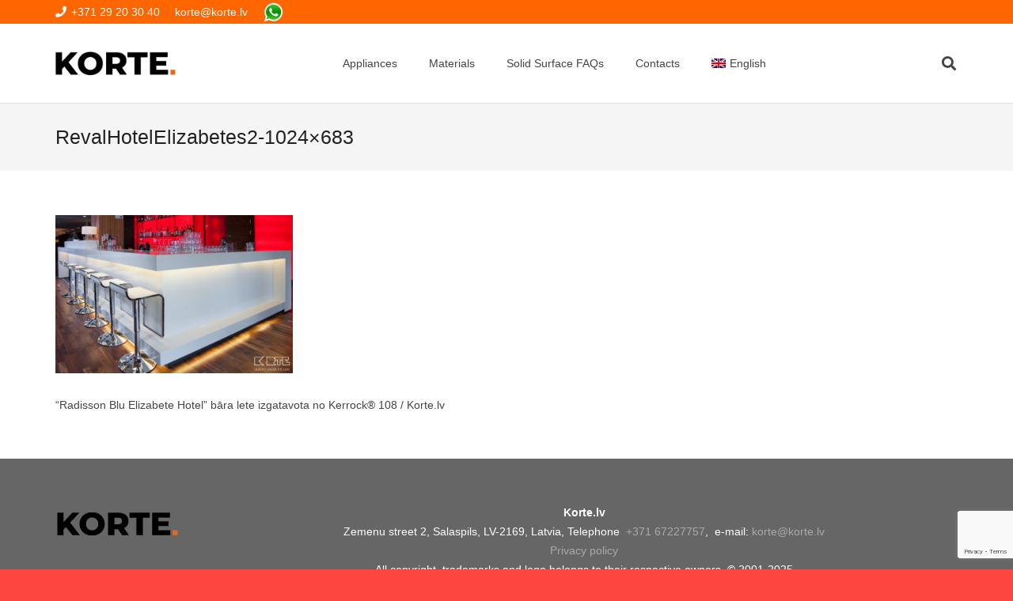

--- FILE ---
content_type: text/html; charset=UTF-8
request_url: https://korte.lv/en/most-significant-works-at-commercial-objects/revalhotelelizabetes2-1024x683-2/
body_size: 11300
content:
<!DOCTYPE HTML>
<html lang="en" prefix="og: https://ogp.me/ns#">
<head>
	<meta charset="UTF-8">
	<link rel="alternate" hreflang="lv" href="https://korte.lv/zimigakie-darbi-komercobjektos/revalhotelelizabetes2-1024x683/" />
<link rel="alternate" hreflang="en" href="https://korte.lv/en/most-significant-works-at-commercial-objects/revalhotelelizabetes2-1024x683-2/" />
<link rel="alternate" hreflang="ru" href="https://korte.lv/ru/naiboleje-znachimije-raboti-na-kommercheskih-objektah/revalhotelelizabetes2-1024x683-2/" />
<link rel="alternate" hreflang="x-default" href="https://korte.lv/zimigakie-darbi-komercobjektos/revalhotelelizabetes2-1024x683/" />

<!-- Search Engine Optimization by Rank Math - https://rankmath.com/ -->
<title>RevalHotelElizabetes2-1024x683 - Korte.LV</title>
<meta name="description" content="&quot;Radisson Blu Elizabete Hotel&quot; bāra lete izgatavota no Kerrock® 108 / Korte.lv"/>
<meta name="robots" content="follow, index, max-snippet:-1, max-video-preview:-1, max-image-preview:large"/>
<link rel="canonical" href="https://korte.lv/en/most-significant-works-at-commercial-objects/revalhotelelizabetes2-1024x683-2/" />
<meta property="og:locale" content="en_US" />
<meta property="og:type" content="article" />
<meta property="og:title" content="RevalHotelElizabetes2-1024x683 - Korte.LV" />
<meta property="og:description" content="&quot;Radisson Blu Elizabete Hotel&quot; bāra lete izgatavota no Kerrock® 108 / Korte.lv" />
<meta property="og:url" content="https://korte.lv/en/most-significant-works-at-commercial-objects/revalhotelelizabetes2-1024x683-2/" />
<meta property="og:site_name" content="Korte.LV" />
<meta property="article:publisher" content="https://www.facebook.com/KORTE.LV/" />
<meta property="og:updated_time" content="2020-04-22T14:09:11+02:00" />
<meta property="og:image" content="https://korte.lv/wp-content/uploads/2017/04/RevalHotelElizabetes2-1024x683.jpg" />
<meta property="og:image:secure_url" content="https://korte.lv/wp-content/uploads/2017/04/RevalHotelElizabetes2-1024x683.jpg" />
<meta property="og:image:width" content="1024" />
<meta property="og:image:height" content="683" />
<meta property="og:image:alt" content="Bāra lete" />
<meta property="og:image:type" content="image/jpeg" />
<meta name="twitter:card" content="summary_large_image" />
<meta name="twitter:title" content="RevalHotelElizabetes2-1024x683 - Korte.LV" />
<meta name="twitter:description" content="&quot;Radisson Blu Elizabete Hotel&quot; bāra lete izgatavota no Kerrock® 108 / Korte.lv" />
<meta name="twitter:image" content="https://korte.lv/wp-content/uploads/2017/04/RevalHotelElizabetes2-1024x683.jpg" />
<script type="application/ld+json" class="rank-math-schema">{"@context":"https://schema.org","@graph":[{"@type":"BreadcrumbList","@id":"https://korte.lv/en/most-significant-works-at-commercial-objects/revalhotelelizabetes2-1024x683-2/#breadcrumb","itemListElement":[{"@type":"ListItem","position":"1","item":{"@id":"https://korte.lv","name":"Home"}},{"@type":"ListItem","position":"2","item":{"@id":"https://korte.lv/en/most-significant-works-at-commercial-objects/","name":"Most significant works at commercial objects"}},{"@type":"ListItem","position":"3","item":{"@id":"https://korte.lv/en/most-significant-works-at-commercial-objects/revalhotelelizabetes2-1024x683-2/","name":"RevalHotelElizabetes2-1024&#215;683"}}]}]}</script>
<!-- /Rank Math WordPress SEO plugin -->

<link rel="alternate" type="application/rss+xml" title="Korte.LV &raquo; Feed" href="https://korte.lv/en/feed/" />
<link rel="alternate" type="application/rss+xml" title="Korte.LV &raquo; Comments Feed" href="https://korte.lv/en/comments/feed/" />
<link rel="alternate" title="oEmbed (JSON)" type="application/json+oembed" href="https://korte.lv/en/wp-json/oembed/1.0/embed?url=https%3A%2F%2Fkorte.lv%2Fen%2Fmost-significant-works-at-commercial-objects%2Frevalhotelelizabetes2-1024x683-2%2F" />
<link rel="alternate" title="oEmbed (XML)" type="text/xml+oembed" href="https://korte.lv/en/wp-json/oembed/1.0/embed?url=https%3A%2F%2Fkorte.lv%2Fen%2Fmost-significant-works-at-commercial-objects%2Frevalhotelelizabetes2-1024x683-2%2F&#038;format=xml" />
<link rel="canonical" href="https://korte.lv/en/most-significant-works-at-commercial-objects/revalhotelelizabetes2-1024x683-2/" />
<meta name="viewport" content="width=device-width, initial-scale=1">
<meta name="theme-color" content="#f5f5f5">
<meta property="og:title" content="RevalHotelElizabetes2-1024x683 - Korte.LV">
<meta property="og:url" content="https://korte.lv/en/most-significant-works-at-commercial-objects/revalhotelelizabetes2-1024x683-2/">
<meta property="og:locale" content="en">
<meta property="og:site_name" content="Korte.LV">
<meta property="og:type" content="website">
<meta property="og:locale:alternate" content="lv">
<meta property="og:locale:alternate" content="ru">
<style id='wp-img-auto-sizes-contain-inline-css'>
img:is([sizes=auto i],[sizes^="auto," i]){contain-intrinsic-size:3000px 1500px}
/*# sourceURL=wp-img-auto-sizes-contain-inline-css */
</style>
<link rel='stylesheet' id='contact-form-7-css' href='https://korte.lv/wp-content/plugins/contact-form-7/includes/css/styles.css?ver=6.1.4' media='all' />
<link rel='stylesheet' id='cms-navigation-style-base-css' href='https://korte.lv/wp-content/plugins/wpml-cms-nav/res/css/cms-navigation-base.css?ver=1.5.6' media='screen' />
<link rel='stylesheet' id='cms-navigation-style-css' href='https://korte.lv/wp-content/plugins/wpml-cms-nav/res/css/cms-navigation.css?ver=1.5.6' media='screen' />
<link rel='stylesheet' id='us-theme-css' href='https://korte.lv/wp-content/uploads/us-assets/korte.lv.css?ver=c5e936d7' media='all' />
<link rel='stylesheet' id='bsf-Defaults-css' href='https://korte.lv/wp-content/uploads/smile_fonts/Defaults/Defaults.css?ver=3.21.2' media='all' />
<script></script><link rel="https://api.w.org/" href="https://korte.lv/en/wp-json/" /><link rel="alternate" title="JSON" type="application/json" href="https://korte.lv/en/wp-json/wp/v2/media/638" /><link rel="EditURI" type="application/rsd+xml" title="RSD" href="https://korte.lv/xmlrpc.php?rsd" />
<meta name="generator" content="WordPress 6.9" />
<link rel='shortlink' href='https://korte.lv/en/?p=638' />
<meta name="generator" content="WPML ver:4.8.6 stt:1,31,45;" />
		<script id="us_add_no_touch">
			if ( ! /Android|webOS|iPhone|iPad|iPod|BlackBerry|IEMobile|Opera Mini/i.test( navigator.userAgent ) ) {
				document.documentElement.classList.add( "no-touch" );
			}
		</script>
				<script id="us_color_scheme_switch_class">
			if ( document.cookie.includes( "us_color_scheme_switch_is_on=true" ) ) {
				document.documentElement.classList.add( "us-color-scheme-on" );
			}
		</script>
		<meta name="generator" content="Powered by WPBakery Page Builder - drag and drop page builder for WordPress."/>
<link rel="icon" href="https://korte.lv/wp-content/uploads/2017/04/cropped-logo_ar_saukli_black600x253-1-32x32.png" sizes="32x32" />
<link rel="icon" href="https://korte.lv/wp-content/uploads/2017/04/cropped-logo_ar_saukli_black600x253-1-192x192.png" sizes="192x192" />
<link rel="apple-touch-icon" href="https://korte.lv/wp-content/uploads/2017/04/cropped-logo_ar_saukli_black600x253-1-180x180.png" />
<meta name="msapplication-TileImage" content="https://korte.lv/wp-content/uploads/2017/04/cropped-logo_ar_saukli_black600x253-1-270x270.png" />
		<style id="wp-custom-css">
			:root {
	--font-family: 'Figtree', sans-serif !important;
	--h1-font-family: 'Figtree', sans-serif !important;
}		</style>
		<noscript><style> .wpb_animate_when_almost_visible { opacity: 1; }</style></noscript>		<style id="us-icon-fonts">@font-face{font-display:swap;font-style:normal;font-family:"fontawesome";font-weight:900;src:url("https://korte.lv/wp-content/themes/Impreza/fonts/fa-solid-900.woff2?ver=8.42") format("woff2")}.fas{font-family:"fontawesome";font-weight:900}@font-face{font-display:swap;font-style:normal;font-family:"fontawesome";font-weight:400;src:url("https://korte.lv/wp-content/themes/Impreza/fonts/fa-regular-400.woff2?ver=8.42") format("woff2")}.far{font-family:"fontawesome";font-weight:400}@font-face{font-display:swap;font-style:normal;font-family:"fontawesome";font-weight:300;src:url("https://korte.lv/wp-content/themes/Impreza/fonts/fa-light-300.woff2?ver=8.42") format("woff2")}.fal{font-family:"fontawesome";font-weight:300}@font-face{font-display:swap;font-style:normal;font-family:"Font Awesome 5 Duotone";font-weight:900;src:url("https://korte.lv/wp-content/themes/Impreza/fonts/fa-duotone-900.woff2?ver=8.42") format("woff2")}.fad{font-family:"Font Awesome 5 Duotone";font-weight:900}.fad{position:relative}.fad:before{position:absolute}.fad:after{opacity:0.4}@font-face{font-display:swap;font-style:normal;font-family:"Font Awesome 5 Brands";font-weight:400;src:url("https://korte.lv/wp-content/themes/Impreza/fonts/fa-brands-400.woff2?ver=8.42") format("woff2")}.fab{font-family:"Font Awesome 5 Brands";font-weight:400}@font-face{font-display:block;font-style:normal;font-family:"Material Icons";font-weight:400;src:url("https://korte.lv/wp-content/themes/Impreza/fonts/material-icons.woff2?ver=8.42") format("woff2")}.material-icons{font-family:"Material Icons";font-weight:400}</style>
				<style id="us-current-header-css"> .l-subheader.at_top,.l-subheader.at_top .w-dropdown-list,.l-subheader.at_top .type_mobile .w-nav-list.level_1{background:var(--color-header-top-bg);color:var(--color-header-top-text)}.no-touch .l-subheader.at_top a:hover,.no-touch .l-header.bg_transparent .l-subheader.at_top .w-dropdown.opened a:hover{color:var(--color-header-top-text-hover)}.l-header.bg_transparent:not(.sticky) .l-subheader.at_top{background:var(--color-header-top-transparent-bg);color:var(--color-header-top-transparent-text)}.no-touch .l-header.bg_transparent:not(.sticky) .at_top .w-cart-link:hover,.no-touch .l-header.bg_transparent:not(.sticky) .at_top .w-text a:hover,.no-touch .l-header.bg_transparent:not(.sticky) .at_top .w-html a:hover,.no-touch .l-header.bg_transparent:not(.sticky) .at_top .w-nav>a:hover,.no-touch .l-header.bg_transparent:not(.sticky) .at_top .w-menu a:hover,.no-touch .l-header.bg_transparent:not(.sticky) .at_top .w-search>a:hover,.no-touch .l-header.bg_transparent:not(.sticky) .at_top .w-socials.shape_none.color_text a:hover,.no-touch .l-header.bg_transparent:not(.sticky) .at_top .w-socials.shape_none.color_link a:hover,.no-touch .l-header.bg_transparent:not(.sticky) .at_top .w-dropdown a:hover,.no-touch .l-header.bg_transparent:not(.sticky) .at_top .type_desktop .menu-item.level_1.opened>a,.no-touch .l-header.bg_transparent:not(.sticky) .at_top .type_desktop .menu-item.level_1:hover>a{color:var(--color-header-transparent-text-hover)}.l-subheader.at_middle,.l-subheader.at_middle .w-dropdown-list,.l-subheader.at_middle .type_mobile .w-nav-list.level_1{background:var(--color-header-middle-bg);color:var(--color-header-middle-text)}.no-touch .l-subheader.at_middle a:hover,.no-touch .l-header.bg_transparent .l-subheader.at_middle .w-dropdown.opened a:hover{color:var(--color-header-middle-text-hover)}.l-header.bg_transparent:not(.sticky) .l-subheader.at_middle{background:var(--color-header-transparent-bg);color:var(--color-header-transparent-text)}.no-touch .l-header.bg_transparent:not(.sticky) .at_middle .w-cart-link:hover,.no-touch .l-header.bg_transparent:not(.sticky) .at_middle .w-text a:hover,.no-touch .l-header.bg_transparent:not(.sticky) .at_middle .w-html a:hover,.no-touch .l-header.bg_transparent:not(.sticky) .at_middle .w-nav>a:hover,.no-touch .l-header.bg_transparent:not(.sticky) .at_middle .w-menu a:hover,.no-touch .l-header.bg_transparent:not(.sticky) .at_middle .w-search>a:hover,.no-touch .l-header.bg_transparent:not(.sticky) .at_middle .w-socials.shape_none.color_text a:hover,.no-touch .l-header.bg_transparent:not(.sticky) .at_middle .w-socials.shape_none.color_link a:hover,.no-touch .l-header.bg_transparent:not(.sticky) .at_middle .w-dropdown a:hover,.no-touch .l-header.bg_transparent:not(.sticky) .at_middle .type_desktop .menu-item.level_1.opened>a,.no-touch .l-header.bg_transparent:not(.sticky) .at_middle .type_desktop .menu-item.level_1:hover>a{color:var(--color-header-transparent-text-hover)}.header_ver .l-header{background:var(--color-header-middle-bg);color:var(--color-header-middle-text)}@media (min-width:901px){.hidden_for_default{display:none!important}.l-subheader.at_bottom{display:none}.l-header{position:relative;z-index:111}.l-subheader{margin:0 auto}.l-subheader.width_full{padding-left:1.5rem;padding-right:1.5rem}.l-subheader-h{display:flex;align-items:center;position:relative;margin:0 auto;max-width:var(--site-content-width,1200px);height:inherit}.w-header-show{display:none}.l-header.pos_fixed{position:fixed;left:var(--site-outline-width,0);right:var(--site-outline-width,0)}.l-header.pos_fixed:not(.notransition) .l-subheader{transition-property:transform,background,box-shadow,line-height,height,visibility;transition-duration:.3s;transition-timing-function:cubic-bezier(.78,.13,.15,.86)}.headerinpos_bottom.sticky_first_section .l-header.pos_fixed{position:fixed!important}.header_hor .l-header.sticky_auto_hide{transition:margin .3s cubic-bezier(.78,.13,.15,.86) .1s}.header_hor .l-header.sticky_auto_hide.down{margin-top:calc(-1.1 * var(--header-sticky-height,0px) )}.l-header.bg_transparent:not(.sticky) .l-subheader{box-shadow:none!important;background:none}.l-header.bg_transparent~.l-main .l-section.width_full.height_auto:first-of-type>.l-section-h{padding-top:0!important;padding-bottom:0!important}.l-header.pos_static.bg_transparent{position:absolute;left:var(--site-outline-width,0);right:var(--site-outline-width,0)}.l-subheader.width_full .l-subheader-h{max-width:none!important}.l-header.shadow_thin .l-subheader.at_middle,.l-header.shadow_thin .l-subheader.at_bottom{box-shadow:0 1px 0 rgba(0,0,0,0.08)}.l-header.shadow_wide .l-subheader.at_middle,.l-header.shadow_wide .l-subheader.at_bottom{box-shadow:0 3px 5px -1px rgba(0,0,0,0.1),0 2px 1px -1px rgba(0,0,0,0.05)}.header_hor .l-subheader-cell>.w-cart{margin-left:0;margin-right:0}:root{--header-height:130px;--header-sticky-height:60px}.l-header:before{content:'130'}.l-header.sticky:before{content:'60'}.l-subheader.at_top{line-height:30px;height:30px;overflow:visible;visibility:visible}.l-header.sticky .l-subheader.at_top{line-height:0px;height:0px;overflow:hidden;visibility:hidden}.l-subheader.at_middle{line-height:100px;height:100px;overflow:visible;visibility:visible}.l-header.sticky .l-subheader.at_middle{line-height:60px;height:60px;overflow:visible;visibility:visible}.l-subheader.at_bottom{line-height:50px;height:50px;overflow:visible;visibility:visible}.l-header.sticky .l-subheader.at_bottom{line-height:50px;height:50px;overflow:visible;visibility:visible}.headerinpos_above .l-header.pos_fixed{overflow:hidden;transition:transform 0.3s;transform:translate3d(0,-100%,0)}.headerinpos_above .l-header.pos_fixed.sticky{overflow:visible;transform:none}.headerinpos_above .l-header.pos_fixed~.l-section>.l-section-h,.headerinpos_above .l-header.pos_fixed~.l-main .l-section:first-of-type>.l-section-h{padding-top:0!important}.headerinpos_below .l-header.pos_fixed:not(.sticky){position:absolute;top:100%}.headerinpos_below .l-header.pos_fixed~.l-main>.l-section:first-of-type>.l-section-h{padding-top:0!important}.headerinpos_below .l-header.pos_fixed~.l-main .l-section.full_height:nth-of-type(2){min-height:100vh}.headerinpos_below .l-header.pos_fixed~.l-main>.l-section:nth-of-type(2)>.l-section-h{padding-top:var(--header-height)}.headerinpos_bottom .l-header.pos_fixed:not(.sticky){position:absolute;top:100vh}.headerinpos_bottom .l-header.pos_fixed~.l-main>.l-section:first-of-type>.l-section-h{padding-top:0!important}.headerinpos_bottom .l-header.pos_fixed~.l-main>.l-section:first-of-type>.l-section-h{padding-bottom:var(--header-height)}.headerinpos_bottom .l-header.pos_fixed.bg_transparent~.l-main .l-section.valign_center:not(.height_auto):first-of-type>.l-section-h{top:calc( var(--header-height) / 2 )}.headerinpos_bottom .l-header.pos_fixed:not(.sticky) .w-cart.layout_dropdown .w-cart-content,.headerinpos_bottom .l-header.pos_fixed:not(.sticky) .w-nav.type_desktop .w-nav-list.level_2{bottom:100%;transform-origin:0 100%}.headerinpos_bottom .l-header.pos_fixed:not(.sticky) .w-nav.type_mobile.m_layout_dropdown .w-nav-list.level_1{top:auto;bottom:100%;box-shadow:var(--box-shadow-up)}.headerinpos_bottom .l-header.pos_fixed:not(.sticky) .w-nav.type_desktop .w-nav-list.level_3,.headerinpos_bottom .l-header.pos_fixed:not(.sticky) .w-nav.type_desktop .w-nav-list.level_4{top:auto;bottom:0;transform-origin:0 100%}.headerinpos_bottom .l-header.pos_fixed:not(.sticky) .w-dropdown-list{top:auto;bottom:-0.4em;padding-top:0.4em;padding-bottom:2.4em}.admin-bar .l-header.pos_static.bg_solid~.l-main .l-section.full_height:first-of-type{min-height:calc( 100vh - var(--header-height) - 32px )}.admin-bar .l-header.pos_fixed:not(.sticky_auto_hide)~.l-main .l-section.full_height:not(:first-of-type){min-height:calc( 100vh - var(--header-sticky-height) - 32px )}.admin-bar.headerinpos_below .l-header.pos_fixed~.l-main .l-section.full_height:nth-of-type(2){min-height:calc(100vh - 32px)}}@media (min-width:1025px) and (max-width:900px){.hidden_for_laptops{display:none!important}.l-subheader.at_bottom{display:none}.l-header{position:relative;z-index:111}.l-subheader{margin:0 auto}.l-subheader.width_full{padding-left:1.5rem;padding-right:1.5rem}.l-subheader-h{display:flex;align-items:center;position:relative;margin:0 auto;max-width:var(--site-content-width,1200px);height:inherit}.w-header-show{display:none}.l-header.pos_fixed{position:fixed;left:var(--site-outline-width,0);right:var(--site-outline-width,0)}.l-header.pos_fixed:not(.notransition) .l-subheader{transition-property:transform,background,box-shadow,line-height,height,visibility;transition-duration:.3s;transition-timing-function:cubic-bezier(.78,.13,.15,.86)}.headerinpos_bottom.sticky_first_section .l-header.pos_fixed{position:fixed!important}.header_hor .l-header.sticky_auto_hide{transition:margin .3s cubic-bezier(.78,.13,.15,.86) .1s}.header_hor .l-header.sticky_auto_hide.down{margin-top:calc(-1.1 * var(--header-sticky-height,0px) )}.l-header.bg_transparent:not(.sticky) .l-subheader{box-shadow:none!important;background:none}.l-header.bg_transparent~.l-main .l-section.width_full.height_auto:first-of-type>.l-section-h{padding-top:0!important;padding-bottom:0!important}.l-header.pos_static.bg_transparent{position:absolute;left:var(--site-outline-width,0);right:var(--site-outline-width,0)}.l-subheader.width_full .l-subheader-h{max-width:none!important}.l-header.shadow_thin .l-subheader.at_middle,.l-header.shadow_thin .l-subheader.at_bottom{box-shadow:0 1px 0 rgba(0,0,0,0.08)}.l-header.shadow_wide .l-subheader.at_middle,.l-header.shadow_wide .l-subheader.at_bottom{box-shadow:0 3px 5px -1px rgba(0,0,0,0.1),0 2px 1px -1px rgba(0,0,0,0.05)}.header_hor .l-subheader-cell>.w-cart{margin-left:0;margin-right:0}:root{--header-height:130px;--header-sticky-height:60px}.l-header:before{content:'130'}.l-header.sticky:before{content:'60'}.l-subheader.at_top{line-height:30px;height:30px;overflow:visible;visibility:visible}.l-header.sticky .l-subheader.at_top{line-height:0px;height:0px;overflow:hidden;visibility:hidden}.l-subheader.at_middle{line-height:100px;height:100px;overflow:visible;visibility:visible}.l-header.sticky .l-subheader.at_middle{line-height:60px;height:60px;overflow:visible;visibility:visible}.l-subheader.at_bottom{line-height:50px;height:50px;overflow:visible;visibility:visible}.l-header.sticky .l-subheader.at_bottom{line-height:50px;height:50px;overflow:visible;visibility:visible}.headerinpos_above .l-header.pos_fixed{overflow:hidden;transition:transform 0.3s;transform:translate3d(0,-100%,0)}.headerinpos_above .l-header.pos_fixed.sticky{overflow:visible;transform:none}.headerinpos_above .l-header.pos_fixed~.l-section>.l-section-h,.headerinpos_above .l-header.pos_fixed~.l-main .l-section:first-of-type>.l-section-h{padding-top:0!important}.headerinpos_below .l-header.pos_fixed:not(.sticky){position:absolute;top:100%}.headerinpos_below .l-header.pos_fixed~.l-main>.l-section:first-of-type>.l-section-h{padding-top:0!important}.headerinpos_below .l-header.pos_fixed~.l-main .l-section.full_height:nth-of-type(2){min-height:100vh}.headerinpos_below .l-header.pos_fixed~.l-main>.l-section:nth-of-type(2)>.l-section-h{padding-top:var(--header-height)}.headerinpos_bottom .l-header.pos_fixed:not(.sticky){position:absolute;top:100vh}.headerinpos_bottom .l-header.pos_fixed~.l-main>.l-section:first-of-type>.l-section-h{padding-top:0!important}.headerinpos_bottom .l-header.pos_fixed~.l-main>.l-section:first-of-type>.l-section-h{padding-bottom:var(--header-height)}.headerinpos_bottom .l-header.pos_fixed.bg_transparent~.l-main .l-section.valign_center:not(.height_auto):first-of-type>.l-section-h{top:calc( var(--header-height) / 2 )}.headerinpos_bottom .l-header.pos_fixed:not(.sticky) .w-cart.layout_dropdown .w-cart-content,.headerinpos_bottom .l-header.pos_fixed:not(.sticky) .w-nav.type_desktop .w-nav-list.level_2{bottom:100%;transform-origin:0 100%}.headerinpos_bottom .l-header.pos_fixed:not(.sticky) .w-nav.type_mobile.m_layout_dropdown .w-nav-list.level_1{top:auto;bottom:100%;box-shadow:var(--box-shadow-up)}.headerinpos_bottom .l-header.pos_fixed:not(.sticky) .w-nav.type_desktop .w-nav-list.level_3,.headerinpos_bottom .l-header.pos_fixed:not(.sticky) .w-nav.type_desktop .w-nav-list.level_4{top:auto;bottom:0;transform-origin:0 100%}.headerinpos_bottom .l-header.pos_fixed:not(.sticky) .w-dropdown-list{top:auto;bottom:-0.4em;padding-top:0.4em;padding-bottom:2.4em}.admin-bar .l-header.pos_static.bg_solid~.l-main .l-section.full_height:first-of-type{min-height:calc( 100vh - var(--header-height) - 32px )}.admin-bar .l-header.pos_fixed:not(.sticky_auto_hide)~.l-main .l-section.full_height:not(:first-of-type){min-height:calc( 100vh - var(--header-sticky-height) - 32px )}.admin-bar.headerinpos_below .l-header.pos_fixed~.l-main .l-section.full_height:nth-of-type(2){min-height:calc(100vh - 32px)}}@media (min-width:601px) and (max-width:1024px){.hidden_for_tablets{display:none!important}.l-subheader.at_bottom{display:none}.l-header{position:relative;z-index:111}.l-subheader{margin:0 auto}.l-subheader.width_full{padding-left:1.5rem;padding-right:1.5rem}.l-subheader-h{display:flex;align-items:center;position:relative;margin:0 auto;max-width:var(--site-content-width,1200px);height:inherit}.w-header-show{display:none}.l-header.pos_fixed{position:fixed;left:var(--site-outline-width,0);right:var(--site-outline-width,0)}.l-header.pos_fixed:not(.notransition) .l-subheader{transition-property:transform,background,box-shadow,line-height,height,visibility;transition-duration:.3s;transition-timing-function:cubic-bezier(.78,.13,.15,.86)}.headerinpos_bottom.sticky_first_section .l-header.pos_fixed{position:fixed!important}.header_hor .l-header.sticky_auto_hide{transition:margin .3s cubic-bezier(.78,.13,.15,.86) .1s}.header_hor .l-header.sticky_auto_hide.down{margin-top:calc(-1.1 * var(--header-sticky-height,0px) )}.l-header.bg_transparent:not(.sticky) .l-subheader{box-shadow:none!important;background:none}.l-header.bg_transparent~.l-main .l-section.width_full.height_auto:first-of-type>.l-section-h{padding-top:0!important;padding-bottom:0!important}.l-header.pos_static.bg_transparent{position:absolute;left:var(--site-outline-width,0);right:var(--site-outline-width,0)}.l-subheader.width_full .l-subheader-h{max-width:none!important}.l-header.shadow_thin .l-subheader.at_middle,.l-header.shadow_thin .l-subheader.at_bottom{box-shadow:0 1px 0 rgba(0,0,0,0.08)}.l-header.shadow_wide .l-subheader.at_middle,.l-header.shadow_wide .l-subheader.at_bottom{box-shadow:0 3px 5px -1px rgba(0,0,0,0.1),0 2px 1px -1px rgba(0,0,0,0.05)}.header_hor .l-subheader-cell>.w-cart{margin-left:0;margin-right:0}:root{--header-height:120px;--header-sticky-height:60px}.l-header:before{content:'120'}.l-header.sticky:before{content:'60'}.l-subheader.at_top{line-height:40px;height:40px;overflow:visible;visibility:visible}.l-header.sticky .l-subheader.at_top{line-height:0px;height:0px;overflow:hidden;visibility:hidden}.l-subheader.at_middle{line-height:80px;height:80px;overflow:visible;visibility:visible}.l-header.sticky .l-subheader.at_middle{line-height:60px;height:60px;overflow:visible;visibility:visible}.l-subheader.at_bottom{line-height:50px;height:50px;overflow:visible;visibility:visible}.l-header.sticky .l-subheader.at_bottom{line-height:50px;height:50px;overflow:visible;visibility:visible}}@media (max-width:600px){.hidden_for_mobiles{display:none!important}.l-subheader.at_bottom{display:none}.l-header{position:relative;z-index:111}.l-subheader{margin:0 auto}.l-subheader.width_full{padding-left:1.5rem;padding-right:1.5rem}.l-subheader-h{display:flex;align-items:center;position:relative;margin:0 auto;max-width:var(--site-content-width,1200px);height:inherit}.w-header-show{display:none}.l-header.pos_fixed{position:fixed;left:var(--site-outline-width,0);right:var(--site-outline-width,0)}.l-header.pos_fixed:not(.notransition) .l-subheader{transition-property:transform,background,box-shadow,line-height,height,visibility;transition-duration:.3s;transition-timing-function:cubic-bezier(.78,.13,.15,.86)}.headerinpos_bottom.sticky_first_section .l-header.pos_fixed{position:fixed!important}.header_hor .l-header.sticky_auto_hide{transition:margin .3s cubic-bezier(.78,.13,.15,.86) .1s}.header_hor .l-header.sticky_auto_hide.down{margin-top:calc(-1.1 * var(--header-sticky-height,0px) )}.l-header.bg_transparent:not(.sticky) .l-subheader{box-shadow:none!important;background:none}.l-header.bg_transparent~.l-main .l-section.width_full.height_auto:first-of-type>.l-section-h{padding-top:0!important;padding-bottom:0!important}.l-header.pos_static.bg_transparent{position:absolute;left:var(--site-outline-width,0);right:var(--site-outline-width,0)}.l-subheader.width_full .l-subheader-h{max-width:none!important}.l-header.shadow_thin .l-subheader.at_middle,.l-header.shadow_thin .l-subheader.at_bottom{box-shadow:0 1px 0 rgba(0,0,0,0.08)}.l-header.shadow_wide .l-subheader.at_middle,.l-header.shadow_wide .l-subheader.at_bottom{box-shadow:0 3px 5px -1px rgba(0,0,0,0.1),0 2px 1px -1px rgba(0,0,0,0.05)}.header_hor .l-subheader-cell>.w-cart{margin-left:0;margin-right:0}:root{--header-height:80px;--header-sticky-height:75px}.l-header:before{content:'80'}.l-header.sticky:before{content:'75'}.l-subheader.at_top{line-height:30px;height:30px;overflow:visible;visibility:visible}.l-header.sticky .l-subheader.at_top{line-height:0px;height:0px;overflow:hidden;visibility:hidden}.l-subheader.at_middle{line-height:50px;height:50px;overflow:visible;visibility:visible}.l-header.sticky .l-subheader.at_middle{line-height:75px;height:75px;overflow:visible;visibility:visible}.l-subheader.at_bottom{line-height:50px;height:50px;overflow:visible;visibility:visible}.l-header.sticky .l-subheader.at_bottom{line-height:50px;height:50px;overflow:visible;visibility:visible}}@media (min-width:901px){.ush_image_1{height:60px!important}.l-header.sticky .ush_image_1{height:60px!important}}@media (min-width:1025px) and (max-width:900px){.ush_image_1{height:30px!important}.l-header.sticky .ush_image_1{height:30px!important}}@media (min-width:601px) and (max-width:1024px){.ush_image_1{height:30px!important}.l-header.sticky .ush_image_1{height:30px!important}}@media (max-width:600px){.ush_image_1{height:20px!important}.l-header.sticky .ush_image_1{height:20px!important}}@media (min-width:901px){.ush_image_2{height:25px!important}.l-header.sticky .ush_image_2{height:35px!important}}@media (min-width:1025px) and (max-width:900px){.ush_image_2{height:30px!important}.l-header.sticky .ush_image_2{height:30px!important}}@media (min-width:601px) and (max-width:1024px){.ush_image_2{height:25px!important}.l-header.sticky .ush_image_2{height:30px!important}}@media (max-width:600px){.ush_image_2{height:20px!important}.l-header.sticky .ush_image_2{height:20px!important}}.header_hor .ush_menu_1.type_desktop .menu-item.level_1>a:not(.w-btn){padding-left:20px;padding-right:20px}.header_hor .ush_menu_1.type_desktop .menu-item.level_1>a.w-btn{margin-left:20px;margin-right:20px}.header_hor .ush_menu_1.type_desktop.align-edges>.w-nav-list.level_1{margin-left:-20px;margin-right:-20px}.header_ver .ush_menu_1.type_desktop .menu-item.level_1>a:not(.w-btn){padding-top:20px;padding-bottom:20px}.header_ver .ush_menu_1.type_desktop .menu-item.level_1>a.w-btn{margin-top:20px;margin-bottom:20px}.ush_menu_1.type_desktop .menu-item:not(.level_1){font-size:1rem}.ush_menu_1.type_mobile .w-nav-anchor.level_1,.ush_menu_1.type_mobile .w-nav-anchor.level_1 + .w-nav-arrow{font-size:1.1rem}.ush_menu_1.type_mobile .w-nav-anchor:not(.level_1),.ush_menu_1.type_mobile .w-nav-anchor:not(.level_1) + .w-nav-arrow{font-size:0.9rem}@media (min-width:901px){.ush_menu_1 .w-nav-icon{--icon-size:20px;--icon-size-int:20}}@media (min-width:1025px) and (max-width:900px){.ush_menu_1 .w-nav-icon{--icon-size:32px;--icon-size-int:32}}@media (min-width:601px) and (max-width:1024px){.ush_menu_1 .w-nav-icon{--icon-size:20px;--icon-size-int:20}}@media (max-width:600px){.ush_menu_1 .w-nav-icon{--icon-size:20px;--icon-size-int:20}}@media screen and (max-width:899px){.w-nav.ush_menu_1>.w-nav-list.level_1{display:none}.ush_menu_1 .w-nav-control{display:flex}}.no-touch .ush_menu_1 .w-nav-item.level_1.opened>a:not(.w-btn),.no-touch .ush_menu_1 .w-nav-item.level_1:hover>a:not(.w-btn){background:;color:#fda527}.ush_menu_1 .w-nav-item.level_1.current-menu-item>a:not(.w-btn),.ush_menu_1 .w-nav-item.level_1.current-menu-ancestor>a:not(.w-btn),.ush_menu_1 .w-nav-item.level_1.current-page-ancestor>a:not(.w-btn){background:;color:#ff6600}.l-header.bg_transparent:not(.sticky) .ush_menu_1.type_desktop .w-nav-item.level_1.current-menu-item>a:not(.w-btn),.l-header.bg_transparent:not(.sticky) .ush_menu_1.type_desktop .w-nav-item.level_1.current-menu-ancestor>a:not(.w-btn),.l-header.bg_transparent:not(.sticky) .ush_menu_1.type_desktop .w-nav-item.level_1.current-page-ancestor>a:not(.w-btn){background:;color:#fda527}.ush_menu_1 .w-nav-list:not(.level_1){background:#ffffff;color:#444444}.no-touch .ush_menu_1 .w-nav-item:not(.level_1)>a:focus,.no-touch .ush_menu_1 .w-nav-item:not(.level_1):hover>a{background:#fda527;color:#ffffff}.ush_menu_1 .w-nav-item:not(.level_1).current-menu-item>a,.ush_menu_1 .w-nav-item:not(.level_1).current-menu-ancestor>a,.ush_menu_1 .w-nav-item:not(.level_1).current-page-ancestor>a{background:#ff6600;color:#ffffff}@media (min-width:901px){.ush_search_1.layout_simple{max-width:240px}.ush_search_1.layout_modern.active{width:240px}.ush_search_1{font-size:18px}}@media (min-width:1025px) and (max-width:900px){.ush_search_1.layout_simple{max-width:250px}.ush_search_1.layout_modern.active{width:250px}.ush_search_1{font-size:24px}}@media (min-width:601px) and (max-width:1024px){.ush_search_1.layout_simple{max-width:200px}.ush_search_1.layout_modern.active{width:200px}.ush_search_1{font-size:18px}}@media (max-width:600px){.ush_search_1{font-size:18px}}.ush_image_2{margin-right:3!important;padding-right:3!important}</style>
		<style id="us-design-options-css">.us_custom_607cd7e8{font-size:1.8rem!important;margin-bottom:0!important}</style><style id='global-styles-inline-css'>
:root{--wp--preset--aspect-ratio--square: 1;--wp--preset--aspect-ratio--4-3: 4/3;--wp--preset--aspect-ratio--3-4: 3/4;--wp--preset--aspect-ratio--3-2: 3/2;--wp--preset--aspect-ratio--2-3: 2/3;--wp--preset--aspect-ratio--16-9: 16/9;--wp--preset--aspect-ratio--9-16: 9/16;--wp--preset--color--black: #000000;--wp--preset--color--cyan-bluish-gray: #abb8c3;--wp--preset--color--white: #ffffff;--wp--preset--color--pale-pink: #f78da7;--wp--preset--color--vivid-red: #cf2e2e;--wp--preset--color--luminous-vivid-orange: #ff6900;--wp--preset--color--luminous-vivid-amber: #fcb900;--wp--preset--color--light-green-cyan: #7bdcb5;--wp--preset--color--vivid-green-cyan: #00d084;--wp--preset--color--pale-cyan-blue: #8ed1fc;--wp--preset--color--vivid-cyan-blue: #0693e3;--wp--preset--color--vivid-purple: #9b51e0;--wp--preset--gradient--vivid-cyan-blue-to-vivid-purple: linear-gradient(135deg,rgb(6,147,227) 0%,rgb(155,81,224) 100%);--wp--preset--gradient--light-green-cyan-to-vivid-green-cyan: linear-gradient(135deg,rgb(122,220,180) 0%,rgb(0,208,130) 100%);--wp--preset--gradient--luminous-vivid-amber-to-luminous-vivid-orange: linear-gradient(135deg,rgb(252,185,0) 0%,rgb(255,105,0) 100%);--wp--preset--gradient--luminous-vivid-orange-to-vivid-red: linear-gradient(135deg,rgb(255,105,0) 0%,rgb(207,46,46) 100%);--wp--preset--gradient--very-light-gray-to-cyan-bluish-gray: linear-gradient(135deg,rgb(238,238,238) 0%,rgb(169,184,195) 100%);--wp--preset--gradient--cool-to-warm-spectrum: linear-gradient(135deg,rgb(74,234,220) 0%,rgb(151,120,209) 20%,rgb(207,42,186) 40%,rgb(238,44,130) 60%,rgb(251,105,98) 80%,rgb(254,248,76) 100%);--wp--preset--gradient--blush-light-purple: linear-gradient(135deg,rgb(255,206,236) 0%,rgb(152,150,240) 100%);--wp--preset--gradient--blush-bordeaux: linear-gradient(135deg,rgb(254,205,165) 0%,rgb(254,45,45) 50%,rgb(107,0,62) 100%);--wp--preset--gradient--luminous-dusk: linear-gradient(135deg,rgb(255,203,112) 0%,rgb(199,81,192) 50%,rgb(65,88,208) 100%);--wp--preset--gradient--pale-ocean: linear-gradient(135deg,rgb(255,245,203) 0%,rgb(182,227,212) 50%,rgb(51,167,181) 100%);--wp--preset--gradient--electric-grass: linear-gradient(135deg,rgb(202,248,128) 0%,rgb(113,206,126) 100%);--wp--preset--gradient--midnight: linear-gradient(135deg,rgb(2,3,129) 0%,rgb(40,116,252) 100%);--wp--preset--font-size--small: 13px;--wp--preset--font-size--medium: 20px;--wp--preset--font-size--large: 36px;--wp--preset--font-size--x-large: 42px;--wp--preset--spacing--20: 0.44rem;--wp--preset--spacing--30: 0.67rem;--wp--preset--spacing--40: 1rem;--wp--preset--spacing--50: 1.5rem;--wp--preset--spacing--60: 2.25rem;--wp--preset--spacing--70: 3.38rem;--wp--preset--spacing--80: 5.06rem;--wp--preset--shadow--natural: 6px 6px 9px rgba(0, 0, 0, 0.2);--wp--preset--shadow--deep: 12px 12px 50px rgba(0, 0, 0, 0.4);--wp--preset--shadow--sharp: 6px 6px 0px rgba(0, 0, 0, 0.2);--wp--preset--shadow--outlined: 6px 6px 0px -3px rgb(255, 255, 255), 6px 6px rgb(0, 0, 0);--wp--preset--shadow--crisp: 6px 6px 0px rgb(0, 0, 0);}:where(.is-layout-flex){gap: 0.5em;}:where(.is-layout-grid){gap: 0.5em;}body .is-layout-flex{display: flex;}.is-layout-flex{flex-wrap: wrap;align-items: center;}.is-layout-flex > :is(*, div){margin: 0;}body .is-layout-grid{display: grid;}.is-layout-grid > :is(*, div){margin: 0;}:where(.wp-block-columns.is-layout-flex){gap: 2em;}:where(.wp-block-columns.is-layout-grid){gap: 2em;}:where(.wp-block-post-template.is-layout-flex){gap: 1.25em;}:where(.wp-block-post-template.is-layout-grid){gap: 1.25em;}.has-black-color{color: var(--wp--preset--color--black) !important;}.has-cyan-bluish-gray-color{color: var(--wp--preset--color--cyan-bluish-gray) !important;}.has-white-color{color: var(--wp--preset--color--white) !important;}.has-pale-pink-color{color: var(--wp--preset--color--pale-pink) !important;}.has-vivid-red-color{color: var(--wp--preset--color--vivid-red) !important;}.has-luminous-vivid-orange-color{color: var(--wp--preset--color--luminous-vivid-orange) !important;}.has-luminous-vivid-amber-color{color: var(--wp--preset--color--luminous-vivid-amber) !important;}.has-light-green-cyan-color{color: var(--wp--preset--color--light-green-cyan) !important;}.has-vivid-green-cyan-color{color: var(--wp--preset--color--vivid-green-cyan) !important;}.has-pale-cyan-blue-color{color: var(--wp--preset--color--pale-cyan-blue) !important;}.has-vivid-cyan-blue-color{color: var(--wp--preset--color--vivid-cyan-blue) !important;}.has-vivid-purple-color{color: var(--wp--preset--color--vivid-purple) !important;}.has-black-background-color{background-color: var(--wp--preset--color--black) !important;}.has-cyan-bluish-gray-background-color{background-color: var(--wp--preset--color--cyan-bluish-gray) !important;}.has-white-background-color{background-color: var(--wp--preset--color--white) !important;}.has-pale-pink-background-color{background-color: var(--wp--preset--color--pale-pink) !important;}.has-vivid-red-background-color{background-color: var(--wp--preset--color--vivid-red) !important;}.has-luminous-vivid-orange-background-color{background-color: var(--wp--preset--color--luminous-vivid-orange) !important;}.has-luminous-vivid-amber-background-color{background-color: var(--wp--preset--color--luminous-vivid-amber) !important;}.has-light-green-cyan-background-color{background-color: var(--wp--preset--color--light-green-cyan) !important;}.has-vivid-green-cyan-background-color{background-color: var(--wp--preset--color--vivid-green-cyan) !important;}.has-pale-cyan-blue-background-color{background-color: var(--wp--preset--color--pale-cyan-blue) !important;}.has-vivid-cyan-blue-background-color{background-color: var(--wp--preset--color--vivid-cyan-blue) !important;}.has-vivid-purple-background-color{background-color: var(--wp--preset--color--vivid-purple) !important;}.has-black-border-color{border-color: var(--wp--preset--color--black) !important;}.has-cyan-bluish-gray-border-color{border-color: var(--wp--preset--color--cyan-bluish-gray) !important;}.has-white-border-color{border-color: var(--wp--preset--color--white) !important;}.has-pale-pink-border-color{border-color: var(--wp--preset--color--pale-pink) !important;}.has-vivid-red-border-color{border-color: var(--wp--preset--color--vivid-red) !important;}.has-luminous-vivid-orange-border-color{border-color: var(--wp--preset--color--luminous-vivid-orange) !important;}.has-luminous-vivid-amber-border-color{border-color: var(--wp--preset--color--luminous-vivid-amber) !important;}.has-light-green-cyan-border-color{border-color: var(--wp--preset--color--light-green-cyan) !important;}.has-vivid-green-cyan-border-color{border-color: var(--wp--preset--color--vivid-green-cyan) !important;}.has-pale-cyan-blue-border-color{border-color: var(--wp--preset--color--pale-cyan-blue) !important;}.has-vivid-cyan-blue-border-color{border-color: var(--wp--preset--color--vivid-cyan-blue) !important;}.has-vivid-purple-border-color{border-color: var(--wp--preset--color--vivid-purple) !important;}.has-vivid-cyan-blue-to-vivid-purple-gradient-background{background: var(--wp--preset--gradient--vivid-cyan-blue-to-vivid-purple) !important;}.has-light-green-cyan-to-vivid-green-cyan-gradient-background{background: var(--wp--preset--gradient--light-green-cyan-to-vivid-green-cyan) !important;}.has-luminous-vivid-amber-to-luminous-vivid-orange-gradient-background{background: var(--wp--preset--gradient--luminous-vivid-amber-to-luminous-vivid-orange) !important;}.has-luminous-vivid-orange-to-vivid-red-gradient-background{background: var(--wp--preset--gradient--luminous-vivid-orange-to-vivid-red) !important;}.has-very-light-gray-to-cyan-bluish-gray-gradient-background{background: var(--wp--preset--gradient--very-light-gray-to-cyan-bluish-gray) !important;}.has-cool-to-warm-spectrum-gradient-background{background: var(--wp--preset--gradient--cool-to-warm-spectrum) !important;}.has-blush-light-purple-gradient-background{background: var(--wp--preset--gradient--blush-light-purple) !important;}.has-blush-bordeaux-gradient-background{background: var(--wp--preset--gradient--blush-bordeaux) !important;}.has-luminous-dusk-gradient-background{background: var(--wp--preset--gradient--luminous-dusk) !important;}.has-pale-ocean-gradient-background{background: var(--wp--preset--gradient--pale-ocean) !important;}.has-electric-grass-gradient-background{background: var(--wp--preset--gradient--electric-grass) !important;}.has-midnight-gradient-background{background: var(--wp--preset--gradient--midnight) !important;}.has-small-font-size{font-size: var(--wp--preset--font-size--small) !important;}.has-medium-font-size{font-size: var(--wp--preset--font-size--medium) !important;}.has-large-font-size{font-size: var(--wp--preset--font-size--large) !important;}.has-x-large-font-size{font-size: var(--wp--preset--font-size--x-large) !important;}
/*# sourceURL=global-styles-inline-css */
</style>
</head>
<body class="attachment wp-singular attachment-template-default attachmentid-638 attachment-jpeg wp-theme-Impreza l-body Impreza_8.42 us-core_8.42 header_hor links_underline headerinpos_top state_default wpb-js-composer js-comp-ver-8.7.2 vc_responsive" itemscope itemtype="https://schema.org/WebPage">

<div class="l-canvas type_wide">
	<header id="page-header" class="l-header pos_fixed shadow_thin bg_solid id_9704" itemscope itemtype="https://schema.org/WPHeader"><div class="l-subheader at_top"><div class="l-subheader-h"><div class="l-subheader-cell at_left"><div class="w-text ush_text_2 nowrap icon_atleft"><a href="tel:+37124203040" class="w-text-h"><i class="fas fa-phone"></i><span class="w-text-value">+371 29 20 30 40</span></a></div><div class="w-text ush_text_1 nowrap"><a href="mailto:korte@korte.lv" class="w-text-h"><span class="w-text-value">korte@korte.lv</span></a></div><div class="w-image ush_image_2"><a href="https://wa.me/37124203040" aria-label="Whatsapp" class="w-image-h"><img width="100" height="100" src="https://korte.lv/wp-content/uploads/2020/05/whatsapp-2.png" class="attachment-full size-full" alt="" loading="lazy" decoding="async" /></a></div></div><div class="l-subheader-cell at_center"></div><div class="l-subheader-cell at_right"></div></div></div><div class="l-subheader at_middle"><div class="l-subheader-h"><div class="l-subheader-cell at_left"><div class="w-image ush_image_1"><a href="/en/" aria-label="logo-samazināts-v8" class="w-image-h"><img width="768" height="304" src="https://korte.lv/wp-content/uploads/2024/11/logo-samazinats-v8-768x304.png" class="attachment-us_768_0 size-us_768_0" alt="" loading="lazy" decoding="async" srcset="https://korte.lv/wp-content/uploads/2024/11/logo-samazinats-v8-768x304.png 768w, https://korte.lv/wp-content/uploads/2024/11/logo-samazinats-v8-300x119.png 300w, https://korte.lv/wp-content/uploads/2024/11/logo-samazinats-v8-1024x406.png 1024w, https://korte.lv/wp-content/uploads/2024/11/logo-samazinats-v8.png 1583w" sizes="auto, (max-width: 768px) 100vw, 768px" /></a></div></div><div class="l-subheader-cell at_center"><nav class="w-nav type_desktop ush_menu_1 height_full open_on_hover dropdown_height m_align_left m_layout_dropdown dropdown_shadow_wide" itemscope itemtype="https://schema.org/SiteNavigationElement"><a class="w-nav-control" aria-label="Menu" aria-expanded="false" role="button" href="#"><div class="w-nav-icon style_hamburger_1" style="--icon-thickness:3px"><div></div></div></a><ul class="w-nav-list level_1 hide_for_mobiles hover_simple"><li id="menu-item-2482" class="menu-item menu-item-type-post_type menu-item-object-page menu-item-has-children w-nav-item level_1 menu-item-2482"><a class="w-nav-anchor level_1" aria-haspopup="menu" href="https://korte.lv/en/horeca/"><span class="w-nav-title">Appliances</span><span class="w-nav-arrow" tabindex="0" role="button" aria-expanded="false" aria-label="Appliances Menu"></span></a><ul class="w-nav-list level_2"><li id="menu-item-411" class="menu-item menu-item-type-post_type menu-item-object-page w-nav-item level_2 menu-item-411"><a class="w-nav-anchor level_2" href="https://korte.lv/en/horeca/"><span class="w-nav-title">HoReCa</span></a></li><li id="menu-item-425" class="menu-item menu-item-type-post_type menu-item-object-page w-nav-item level_2 menu-item-425"><a class="w-nav-anchor level_2" href="https://korte.lv/en/retail/"><span class="w-nav-title">Retail</span></a></li><li id="menu-item-403" class="menu-item menu-item-type-post_type menu-item-object-page w-nav-item level_2 menu-item-403"><a class="w-nav-anchor level_2" href="https://korte.lv/en/birojiem/"><span class="w-nav-title">Offices</span></a></li><li id="menu-item-426" class="menu-item menu-item-type-post_type menu-item-object-page w-nav-item level_2 menu-item-426"><a class="w-nav-anchor level_2" href="https://korte.lv/en/vannas-istabai/"><span class="w-nav-title">Bathrooms</span></a></li><li id="menu-item-414" class="menu-item menu-item-type-post_type menu-item-object-page w-nav-item level_2 menu-item-414"><a class="w-nav-anchor level_2" href="https://korte.lv/en/izlietnes/"><span class="w-nav-title">Solid surface Sinks &#038; Bowls</span></a></li><li id="menu-item-418" class="menu-item menu-item-type-post_type menu-item-object-page w-nav-item level_2 menu-item-418"><a class="w-nav-anchor level_2" href="https://korte.lv/en/healthcare/"><span class="w-nav-title">Healthcare</span></a></li><li id="menu-item-415" class="menu-item menu-item-type-post_type menu-item-object-page w-nav-item level_2 menu-item-415"><a class="w-nav-anchor level_2" href="https://korte.lv/en/kugu-interjeriem/"><span class="w-nav-title">Cruise ship &#038; Yacht interiors</span></a></li><li id="menu-item-427" class="menu-item menu-item-type-post_type menu-item-object-page w-nav-item level_2 menu-item-427"><a class="w-nav-anchor level_2" href="https://korte.lv/en/virtuvei/"><span class="w-nav-title">Kitchens</span></a></li><li id="menu-item-421" class="menu-item menu-item-type-post_type menu-item-object-page w-nav-item level_2 menu-item-421"><a class="w-nav-anchor level_2" href="https://korte.lv/en/palodzes/"><span class="w-nav-title">Windowsills</span></a></li><li id="menu-item-12181" class="menu-item menu-item-type-post_type menu-item-object-page w-nav-item level_2 menu-item-12181"><a class="w-nav-anchor level_2" href="https://korte.lv/en/hand-disinfection-stands/"><span class="w-nav-title">Hand disinfection stands</span></a></li></ul></li><li id="menu-item-2483" class="menu-item menu-item-type-post_type menu-item-object-page menu-item-has-children w-nav-item level_1 menu-item-2483"><a class="w-nav-anchor level_1" aria-haspopup="menu" href="https://korte.lv/en/corian/"><span class="w-nav-title">Materials</span><span class="w-nav-arrow" tabindex="0" role="button" aria-expanded="false" aria-label="Materials Menu"></span></a><ul class="w-nav-list level_2"><li id="menu-item-406" class="menu-item menu-item-type-post_type menu-item-object-page w-nav-item level_2 menu-item-406"><a class="w-nav-anchor level_2" href="https://korte.lv/en/corian/"><span class="w-nav-title">DuPont™ Corian<sup>®</sup></span></a></li><li id="menu-item-785" class="menu-item menu-item-type-post_type menu-item-object-page w-nav-item level_2 menu-item-785"><a class="w-nav-anchor level_2" href="https://korte.lv/en/staron/"><span class="w-nav-title">STARON<sup>®</sup> LOTTE</span></a></li><li id="menu-item-419" class="menu-item menu-item-type-post_type menu-item-object-page w-nav-item level_2 menu-item-419"><a class="w-nav-anchor level_2" href="https://korte.lv/en/meganite/"><span class="w-nav-title">Meganite<sup>®</sup></span></a></li><li id="menu-item-4298" class="menu-item menu-item-type-post_type menu-item-object-page w-nav-item level_2 menu-item-4298"><a class="w-nav-anchor level_2" href="https://korte.lv/en/noderigi-meganite-video/"><span class="w-nav-title">Useful Meganite videos</span></a></li></ul></li><li id="menu-item-404" class="menu-item menu-item-type-post_type menu-item-object-page menu-item-has-children w-nav-item level_1 menu-item-404"><a class="w-nav-anchor level_1" aria-haspopup="menu" href="https://korte.lv/en/solid-surface-faqs/"><span class="w-nav-title">Solid Surface FAQs</span><span class="w-nav-arrow" tabindex="0" role="button" aria-expanded="false" aria-label="Solid Surface FAQs Menu"></span></a><ul class="w-nav-list level_2"><li id="menu-item-431" class="menu-item menu-item-type-post_type menu-item-object-page w-nav-item level_2 menu-item-431"><a class="w-nav-anchor level_2" href="https://korte.lv/en/solid-surface-faqs/"><span class="w-nav-title">FAQs</span></a></li><li id="menu-item-428" class="menu-item menu-item-type-post_type menu-item-object-page w-nav-item level_2 menu-item-428"><a class="w-nav-anchor level_2" href="https://korte.lv/en/ordering-kitchen-worktops/"><span class="w-nav-title">Kitchen surface ordering</span></a></li><li id="menu-item-413" class="menu-item menu-item-type-post_type menu-item-object-page w-nav-item level_2 menu-item-413"><a class="w-nav-anchor level_2" href="https://korte.lv/en/kitchen-surface-manufacturing-standards/"><span class="w-nav-title">Kitchen surface manufacturing standards</span></a></li><li id="menu-item-408" class="menu-item menu-item-type-post_type menu-item-object-page w-nav-item level_2 menu-item-408"><a class="w-nav-anchor level_2" href="https://korte.lv/en/dokumentacija-3/"><span class="w-nav-title">Documentation</span></a></li><li id="menu-item-4297" class="menu-item menu-item-type-post_type menu-item-object-page w-nav-item level_2 menu-item-4297"><a class="w-nav-anchor level_2" href="https://korte.lv/en/noderigi-meganite-video/"><span class="w-nav-title">Useful Meganite videos</span></a></li></ul></li><li id="menu-item-405" class="menu-item menu-item-type-post_type menu-item-object-page menu-item-has-children w-nav-item level_1 menu-item-405"><a class="w-nav-anchor level_1" aria-haspopup="menu" href="https://korte.lv/en/contacts/"><span class="w-nav-title">Contacts</span><span class="w-nav-arrow" tabindex="0" role="button" aria-expanded="false" aria-label="Contacts Menu"></span></a><ul class="w-nav-list level_2"><li id="menu-item-432" class="menu-item menu-item-type-post_type menu-item-object-page w-nav-item level_2 menu-item-432"><a class="w-nav-anchor level_2" href="https://korte.lv/en/contacts/"><span class="w-nav-title">Contacts</span></a></li><li id="menu-item-435" class="menu-item menu-item-type-post_type menu-item-object-page w-nav-item level_2 menu-item-435"><a class="w-nav-anchor level_2" href="https://korte.lv/en/how-to-find-us/"><span class="w-nav-title">How to find us</span></a></li><li id="menu-item-436" class="menu-item menu-item-type-post_type menu-item-object-page w-nav-item level_2 menu-item-436"><a class="w-nav-anchor level_2" href="https://korte.lv/en/bank-details/"><span class="w-nav-title">Bank details</span></a></li><li id="menu-item-3691" class="menu-item menu-item-type-post_type menu-item-object-page w-nav-item level_2 menu-item-3691"><a class="w-nav-anchor level_2" href="https://korte.lv/en/contacts/contact-us/"><span class="w-nav-title">Contact us form</span></a></li><li id="menu-item-420" class="menu-item menu-item-type-post_type menu-item-object-page w-nav-item level_2 menu-item-420"><a class="w-nav-anchor level_2" href="https://korte.lv/en/misija-vizija-vgp/"><span class="w-nav-title">Mission, Vision, VEP</span></a></li><li id="menu-item-429" class="menu-item menu-item-type-post_type menu-item-object-page w-nav-item level_2 menu-item-429"><a class="w-nav-anchor level_2" href="https://korte.lv/en/most-significant-works-at-commercial-objects/"><span class="w-nav-title">Most significant works at commercial objects</span></a></li></ul></li><li id="menu-item-wpml-ls-4-en" class="menu-item wpml-ls-slot-4 wpml-ls-item wpml-ls-item-en wpml-ls-current-language wpml-ls-menu-item menu-item-type-wpml_ls_menu_item menu-item-object-wpml_ls_menu_item menu-item-has-children w-nav-item level_1 menu-item-wpml-ls-4-en"><a class="w-nav-anchor level_1" aria-haspopup="menu" href="https://korte.lv/en/most-significant-works-at-commercial-objects/revalhotelelizabetes2-1024x683-2/"><span class="w-nav-title"><img
            class="wpml-ls-flag"
            src="https://korte.lv/wp-content/plugins/sitepress-multilingual-cms/res/flags/en.png"
            alt=""
            
            
    /><span class="wpml-ls-display">English</span></span><span class="w-nav-arrow" tabindex="0" role="button" aria-expanded="false" aria-label="
            &lt;img
            class=&quot;wpml-ls-flag&quot;
            src=&quot;https://korte.lv/wp-content/plugins/sitepress-multilingual-cms/res/flags/en.png&quot;
            alt=&quot;&quot;
            
            
    /&gt;&lt;span class=&quot;wpml-ls-display&quot;&gt;English&lt;/span&gt; Menu"></span></a><ul class="w-nav-list level_2"><li id="menu-item-wpml-ls-4-lv" class="menu-item wpml-ls-slot-4 wpml-ls-item wpml-ls-item-lv wpml-ls-menu-item wpml-ls-first-item menu-item-type-wpml_ls_menu_item menu-item-object-wpml_ls_menu_item w-nav-item level_2 menu-item-wpml-ls-4-lv"><a class="w-nav-anchor level_2" href="https://korte.lv/zimigakie-darbi-komercobjektos/revalhotelelizabetes2-1024x683/" title="Switch to Latvian"><span class="w-nav-title"><img
            class="wpml-ls-flag"
            src="https://korte.lv/wp-content/plugins/sitepress-multilingual-cms/res/flags/lv.png"
            alt=""
            
            
    /><span class="wpml-ls-display">Latvian</span></span></a></li><li id="menu-item-wpml-ls-4-ru" class="menu-item wpml-ls-slot-4 wpml-ls-item wpml-ls-item-ru wpml-ls-menu-item wpml-ls-last-item menu-item-type-wpml_ls_menu_item menu-item-object-wpml_ls_menu_item w-nav-item level_2 menu-item-wpml-ls-4-ru"><a class="w-nav-anchor level_2" href="https://korte.lv/ru/naiboleje-znachimije-raboti-na-kommercheskih-objektah/revalhotelelizabetes2-1024x683-2/" title="Switch to Russian"><span class="w-nav-title"><img
            class="wpml-ls-flag"
            src="https://korte.lv/wp-content/plugins/sitepress-multilingual-cms/res/flags/ru.png"
            alt=""
            
            
    /><span class="wpml-ls-display">Russian</span></span></a></li></ul></li><li class="w-nav-close"></li></ul><div class="w-nav-options hidden" onclick='return {&quot;mobileWidth&quot;:900,&quot;mobileBehavior&quot;:1}'></div></nav></div><div class="l-subheader-cell at_right"><div class="w-search ush_search_1 elm_in_header us-field-style_1 layout_fullwidth iconpos_right" style="--inputs-background:linear-gradient(135deg,#e95095,#7049ba);--inputs-focus-background:linear-gradient(135deg,#e95095,#7049ba);--inputs-text-color:#fff;--inputs-focus-text-color:#fff;"><a class="w-search-open" role="button" aria-label="Search" href="#"><i class="fas fa-search"></i></a><div class="w-search-form"><form class="w-form-row for_text" role="search" action="https://korte.lv/en/" method="get"><div class="w-form-row-field"><input type="text" name="s" placeholder="Search" aria-label="Search" value/><input type="hidden" name="lang" value="en" /></div><button aria-label="Close" class="w-search-close" type="button"></button></form></div></div></div></div></div><div class="l-subheader at_bottom"><div class="l-subheader-h"><div class="l-subheader-cell at_left"><div class="w-html ush_html_1"><nav aria-label="breadcrumbs" class="rank-math-breadcrumb"><p><a href="https://korte.lv">Home</a><span class="separator"> &raquo; </span><a href="https://korte.lv/en/most-significant-works-at-commercial-objects/">Most significant works at commercial objects</a><span class="separator"> &raquo; </span><span class="last">RevalHotelElizabetes2-1024&#215;683</span></p></nav></div></div><div class="l-subheader-cell at_center"></div><div class="l-subheader-cell at_right"><div class="w-text ush_text_3 nowrap"><a href="https://korte.lv/" class="w-text-h"><span class="w-text-value">LV</span></a></div><div class="w-text ush_text_4 nowrap"><a href="https://korte.lv/ru/" class="w-text-h"><span class="w-text-value">RU</span></a></div></div></div></div><div class="l-subheader for_hidden hidden"></div></header><main id="page-content" class="l-main" itemprop="mainContentOfPage">
	<section class="l-section wpb_row height_small color_alternate"><div class="l-section-h i-cf"><div class="g-cols vc_row via_flex valign_middle type_default stacking_default"><div class="vc_col-sm-12 wpb_column vc_column_container"><div class="vc_column-inner"><div class="wpb_wrapper"><h1 class="w-post-elm post_title us_custom_607cd7e8 entry-title color_link_inherit">RevalHotelElizabetes2-1024&#215;683</h1></div></div></div></div></div></section>
<section class="l-section height_auto for_sidebar at_0"><div class="l-section-h"><div class="l-content"><div class="vc_column-inner"><section class="l-section height_medium"><div class="l-section-h i-cf"><p class="attachment"><a ref="magnificPopup" href='https://korte.lv/wp-content/uploads/2017/04/RevalHotelElizabetes2-1024x683.jpg'><img fetchpriority="high" decoding="async" width="300" height="200" src="https://korte.lv/wp-content/uploads/2017/04/RevalHotelElizabetes2-1024x683-300x200.jpg" class="attachment-medium size-medium" alt="Bāra lete" srcset="https://korte.lv/wp-content/uploads/2017/04/RevalHotelElizabetes2-1024x683-300x200.jpg 300w, https://korte.lv/wp-content/uploads/2017/04/RevalHotelElizabetes2-1024x683-768x512.jpg 768w, https://korte.lv/wp-content/uploads/2017/04/RevalHotelElizabetes2-1024x683-600x400.jpg 600w, https://korte.lv/wp-content/uploads/2017/04/RevalHotelElizabetes2-1024x683.jpg 1024w" sizes="(max-width: 300px) 100vw, 300px" title="RevalHotelElizabetes2-1024x683 1"></a></p>
<p>&#8220;Radisson Blu Elizabete Hotel&#8221; bāra lete izgatavota no Kerrock® 108 / Korte.lv</p>
</div></section></div></div><div class="l-sidebar"><div class="vc_column-inner"></div></div></div></section></main>

</div>
<footer id="page-footer" class="l-footer" itemscope itemtype="https://schema.org/WPFooter"><section class="l-section wpb_row height_medium color_footer-bottom"><div class="l-section-h i-cf"><div class="g-cols vc_row via_flex valign_top type_default stacking_default"><div class="vc_col-sm-2 wpb_column vc_column_container"><div class="vc_column-inner"><div class="wpb_wrapper"><div class="w-image align_left"><a href="https://korte.lv/en/" aria-label="korte-logoo" class="w-image-h"><img width="300" height="103" src="https://korte.lv/wp-content/uploads/2024/12/korte-logoo-300x103.jpg" class="attachment-medium size-medium" alt="" loading="lazy" decoding="async" srcset="https://korte.lv/wp-content/uploads/2024/12/korte-logoo-300x103.jpg 300w, https://korte.lv/wp-content/uploads/2024/12/korte-logoo.jpg 644w" sizes="auto, (max-width: 300px) 100vw, 300px" /></a></div></div></div></div><div class="vc_col-sm-10 wpb_column vc_column_container"><div class="vc_column-inner"><div class="wpb_wrapper"><div class="wpb_text_column"><div class="wpb_wrapper"><p style="text-align: center;"><strong>Korte.lv</strong><br />
Zemenu street 2, Salaspils, LV-2169, Latvia, Telephone  <a href="tel:+37167227757">+371 67227757</a>,  e-mail: <a href="mailto:korte@korte.lv">korte@korte.lv</a></p>
</div></div><div class="wpb_text_column"><div class="wpb_wrapper"><p style="text-align: center;"><a href="/?page_id=4107" target="_blank" rel="noopener">Privacy policy</a></p>
</div></div><div class="wpb_text_column"><div class="wpb_wrapper"><p style="text-align: center;">All copyright, trademarks and logo belongs to their respective owners. © 2001-2025</p>
</div></div></div></div></div></div></div></section>
</footer><a class="w-toplink pos_right" href="#" title="Back to top" aria-label="Back to top" role="button"><i class="far fa-angle-up"></i></a>	<button id="w-header-show" class="w-header-show" aria-label="Menu"><span>Menu</span></button>
	<div class="w-header-overlay"></div>
		<script id="us-global-settings">
		// Store some global theme options used in JS
		window.$us = window.$us || {};
		$us.canvasOptions = ( $us.canvasOptions || {} );
		$us.canvasOptions.disableEffectsWidth = 900;
		$us.canvasOptions.columnsStackingWidth = 768;
		$us.canvasOptions.backToTopDisplay = 100;
		$us.canvasOptions.scrollDuration = 1000;

		$us.langOptions = ( $us.langOptions || {} );
		$us.langOptions.magnificPopup = ( $us.langOptions.magnificPopup || {} );
		$us.langOptions.magnificPopup.tPrev = 'Previous (Left arrow key)';
		$us.langOptions.magnificPopup.tNext = 'Next (Right arrow key)';
		$us.langOptions.magnificPopup.tCounter = '%curr% of %total%';

		$us.navOptions = ( $us.navOptions || {} );
		$us.navOptions.mobileWidth = 900;
		$us.navOptions.togglable = true;
		$us.ajaxUrl = 'https://korte.lv/wp-admin/admin-ajax.php';
		$us.templateDirectoryUri = 'https://korte.lv/wp-content/themes/Impreza';
		$us.responsiveBreakpoints = {"default":0,"laptops":1380,"tablets":1024,"mobiles":600};
		$us.userFavoritePostIds = '';
	</script>
	<script id="us-header-settings">if ( window.$us === undefined ) window.$us = {};$us.headerSettings = {"default":{"options":{"custom_breakpoint":false,"breakpoint":"","orientation":"hor","sticky":true,"sticky_auto_hide":false,"scroll_breakpoint":"100px","transparent":false,"width":"300px","elm_align":"center","shadow":"thin","top_show":true,"top_height":"30px","top_sticky_height":"0px","top_fullwidth":false,"top_centering":false,"top_bg_color":"_header_top_bg","top_text_color":"_header_top_text","top_text_hover_color":"_header_top_text_hover","top_transparent_bg_color":"_header_top_transparent_bg","top_transparent_text_color":"_header_top_transparent_text","top_transparent_text_hover_color":"_header_transparent_text_hover","middle_height":"100px","middle_sticky_height":"60px","middle_fullwidth":false,"middle_centering":false,"elm_valign":"top","bg_img":"","bg_img_wrapper_start":"","bg_img_size":"cover","bg_img_repeat":"repeat","bg_img_position":"top left","bg_img_attachment":true,"bg_img_wrapper_end":"","middle_bg_color":"_header_middle_bg","middle_text_color":"_header_middle_text","middle_text_hover_color":"_header_middle_text_hover","middle_transparent_bg_color":"_header_transparent_bg","middle_transparent_text_color":"_header_transparent_text","middle_transparent_text_hover_color":"_header_transparent_text_hover","bottom_show":"0","bottom_height":"50px","bottom_sticky_height":"50px","bottom_fullwidth":false,"bottom_centering":false,"bottom_bg_color":"#ffffff","bottom_text_color":"#999999","bottom_text_hover_color":"#3ec412","bottom_transparent_bg_color":"_header_transparent_bg","bottom_transparent_text_color":"_header_transparent_text","bottom_transparent_text_hover_color":"_header_transparent_text_hover"},"layout":{"top_left":["text:2","text:1","image:2"],"top_center":[],"top_right":[],"middle_left":["image:1"],"middle_center":["menu:1"],"middle_right":["search:1"],"bottom_left":["html:1"],"bottom_center":[],"bottom_right":["text:3","text:4"],"hidden":[]}},"tablets":{"options":{"custom_breakpoint":false,"breakpoint":"1024px","orientation":"hor","sticky":true,"sticky_auto_hide":false,"scroll_breakpoint":"100px","transparent":false,"width":"300px","elm_align":"center","shadow":"thin","top_show":true,"top_height":"40px","top_sticky_height":"0px","top_fullwidth":false,"top_centering":false,"top_bg_color":"_header_top_bg","top_text_color":"_header_top_text","top_text_hover_color":"_header_top_text_hover","top_transparent_bg_color":"_header_top_transparent_bg","top_transparent_text_color":"_header_top_transparent_text","top_transparent_text_hover_color":"_header_transparent_text_hover","middle_height":"80px","middle_sticky_height":"60px","middle_fullwidth":false,"middle_centering":false,"elm_valign":"top","bg_img":"","bg_img_wrapper_start":"","bg_img_size":"cover","bg_img_repeat":"repeat","bg_img_position":"top left","bg_img_attachment":true,"bg_img_wrapper_end":"","middle_bg_color":"_header_middle_bg","middle_text_color":"_header_middle_text","middle_text_hover_color":"_header_middle_text_hover","middle_transparent_bg_color":"_header_transparent_bg","middle_transparent_text_color":"_header_transparent_text","middle_transparent_text_hover_color":"_header_transparent_text_hover","bottom_show":false,"bottom_height":"50px","bottom_sticky_height":"50px","bottom_fullwidth":false,"bottom_centering":false,"bottom_bg_color":"#ffffff","bottom_text_color":"#999999","bottom_text_hover_color":"#3ec412","bottom_transparent_bg_color":"_header_transparent_bg","bottom_transparent_text_color":"_header_transparent_text","bottom_transparent_text_hover_color":"_header_transparent_text_hover"},"layout":{"top_left":["text:2","text:1","image:2"],"top_center":[],"top_right":[],"middle_left":["image:1"],"middle_center":[],"middle_right":["menu:1","search:1"],"bottom_left":["html:1"],"bottom_center":[],"bottom_right":["text:3","text:4"],"hidden":[]}},"mobiles":{"options":{"custom_breakpoint":false,"breakpoint":"600px","orientation":"hor","sticky":true,"sticky_auto_hide":false,"scroll_breakpoint":"50px","transparent":false,"width":"300px","elm_align":"center","shadow":"thin","top_show":"1","top_height":"30px","top_sticky_height":"0px","top_fullwidth":false,"top_centering":false,"top_bg_color":"_header_top_bg","top_text_color":"_header_top_text","top_text_hover_color":"_header_top_text_hover","top_transparent_bg_color":"_header_top_transparent_bg","top_transparent_text_color":"_header_top_transparent_text","top_transparent_text_hover_color":"_header_transparent_text_hover","middle_height":"50px","middle_sticky_height":"75px","middle_fullwidth":false,"middle_centering":false,"elm_valign":"top","bg_img":"","bg_img_wrapper_start":"","bg_img_size":"cover","bg_img_repeat":"repeat","bg_img_position":"top left","bg_img_attachment":true,"bg_img_wrapper_end":"","middle_bg_color":"_header_middle_bg","middle_text_color":"_header_middle_text","middle_text_hover_color":"_header_middle_text_hover","middle_transparent_bg_color":"_header_transparent_bg","middle_transparent_text_color":"_header_transparent_text","middle_transparent_text_hover_color":"_header_transparent_text_hover","bottom_show":"0","bottom_height":"50px","bottom_sticky_height":"50px","bottom_fullwidth":false,"bottom_centering":false,"bottom_bg_color":"#ffffff","bottom_text_color":"#999999","bottom_text_hover_color":"#3ec412","bottom_transparent_bg_color":"_header_transparent_bg","bottom_transparent_text_color":"_header_transparent_text","bottom_transparent_text_hover_color":"_header_transparent_text_hover"},"layout":{"top_left":["image:2"],"top_center":["text:3","text:4"],"top_right":[],"middle_left":["image:1","text:2"],"middle_center":[],"middle_right":["menu:1","search:1"],"bottom_left":["html:1","text:1"],"bottom_center":[],"bottom_right":[],"hidden":[]}},"laptops":{"options":{"custom_breakpoint":1,"breakpoint":"900px","orientation":"hor","sticky":true,"sticky_auto_hide":false,"scroll_breakpoint":"100px","transparent":false,"width":"300px","elm_align":"center","shadow":"thin","top_show":true,"top_height":"30px","top_sticky_height":"0px","top_fullwidth":false,"top_centering":false,"top_bg_color":"_header_top_bg","top_text_color":"_header_top_text","top_text_hover_color":"_header_top_text_hover","top_transparent_bg_color":"_header_top_transparent_bg","top_transparent_text_color":"_header_top_transparent_text","top_transparent_text_hover_color":"_header_transparent_text_hover","middle_height":"100px","middle_sticky_height":"60px","middle_fullwidth":false,"middle_centering":false,"elm_valign":"top","bg_img":"","bg_img_wrapper_start":"","bg_img_size":"cover","bg_img_repeat":"repeat","bg_img_position":"top left","bg_img_attachment":true,"bg_img_wrapper_end":"","middle_bg_color":"_header_middle_bg","middle_text_color":"_header_middle_text","middle_text_hover_color":"_header_middle_text_hover","middle_transparent_bg_color":"_header_transparent_bg","middle_transparent_text_color":"_header_transparent_text","middle_transparent_text_hover_color":"_header_transparent_text_hover","bottom_show":"0","bottom_height":"50px","bottom_sticky_height":"50px","bottom_fullwidth":false,"bottom_centering":false,"bottom_bg_color":"#ffffff","bottom_text_color":"#999999","bottom_text_hover_color":"#3ec412","bottom_transparent_bg_color":"_header_transparent_bg","bottom_transparent_text_color":"_header_transparent_text","bottom_transparent_text_hover_color":"_header_transparent_text_hover"},"layout":{"top_left":["text:2","text:1","image:2"],"top_center":[],"top_right":[],"middle_left":["image:1"],"middle_center":["menu:1"],"middle_right":["search:1"],"bottom_left":["html:1"],"bottom_center":[],"bottom_right":["text:3","text:4"],"hidden":[]}},"header_id":9704};</script><script type="speculationrules">
{"prefetch":[{"source":"document","where":{"and":[{"href_matches":"/en/*"},{"not":{"href_matches":["/wp-*.php","/wp-admin/*","/wp-content/uploads/*","/wp-content/*","/wp-content/plugins/*","/wp-content/themes/Impreza/*","/en/*\\?(.+)"]}},{"not":{"selector_matches":"a[rel~=\"nofollow\"]"}},{"not":{"selector_matches":".no-prefetch, .no-prefetch a"}}]},"eagerness":"conservative"}]}
</script>
<script src="https://korte.lv/wp-includes/js/dist/hooks.min.js?ver=dd5603f07f9220ed27f1" id="wp-hooks-js"></script>
<script src="https://korte.lv/wp-includes/js/dist/i18n.min.js?ver=c26c3dc7bed366793375" id="wp-i18n-js"></script>
<script id="wp-i18n-js-after">
wp.i18n.setLocaleData( { 'text direction\u0004ltr': [ 'ltr' ] } );
//# sourceURL=wp-i18n-js-after
</script>
<script src="https://korte.lv/wp-content/plugins/contact-form-7/includes/swv/js/index.js?ver=6.1.4" id="swv-js"></script>
<script id="contact-form-7-js-before">
var wpcf7 = {
    "api": {
        "root": "https:\/\/korte.lv\/en\/wp-json\/",
        "namespace": "contact-form-7\/v1"
    },
    "cached": 1
};
//# sourceURL=contact-form-7-js-before
</script>
<script src="https://korte.lv/wp-content/plugins/contact-form-7/includes/js/index.js?ver=6.1.4" id="contact-form-7-js"></script>
<script src="https://korte.lv/wp-includes/js/jquery/jquery.min.js?ver=3.7.1" id="jquery-core-js"></script>
<script src="https://korte.lv/wp-content/themes/Impreza/common/js/base/passive-events.min.js?ver=8.42" id="us-passive-events-js"></script>
<script src="https://korte.lv/wp-content/themes/Impreza/common/js/vendor/magnific-popup.js?ver=8.42" id="us-magnific-popup-js"></script>
<script src="https://korte.lv/wp-content/themes/Impreza/common/js/base/header.no-cache.min.js?ver=8.42" id="us-header-no-cache-js"></script>
<script src="https://korte.lv/wp-content/uploads/us-assets/korte.lv.js?ver=7d6ad33e" id="us-core-js"></script>
<script src="https://www.google.com/recaptcha/api.js?render=6LdaaDwcAAAAAE8CYMctVekQelhDIfzrKs-_c9rY&amp;ver=3.0" id="google-recaptcha-js"></script>
<script src="https://korte.lv/wp-includes/js/dist/vendor/wp-polyfill.min.js?ver=3.15.0" id="wp-polyfill-js"></script>
<script id="wpcf7-recaptcha-js-before">
var wpcf7_recaptcha = {
    "sitekey": "6LdaaDwcAAAAAE8CYMctVekQelhDIfzrKs-_c9rY",
    "actions": {
        "homepage": "homepage",
        "contactform": "contactform"
    }
};
//# sourceURL=wpcf7-recaptcha-js-before
</script>
<script src="https://korte.lv/wp-content/plugins/contact-form-7/modules/recaptcha/index.js?ver=6.1.4" id="wpcf7-recaptcha-js"></script>
<script></script><!-- Hotjar Tracking Code for https://korte.lv -->
<script>
    (function(h,o,t,j,a,r){
        h.hj=h.hj||function(){(h.hj.q=h.hj.q||[]).push(arguments)};
        h._hjSettings={hjid:1776926,hjsv:6};
        a=o.getElementsByTagName('head')[0];
        r=o.createElement('script');r.async=1;
        r.src=t+h._hjSettings.hjid+j+h._hjSettings.hjsv;
        a.appendChild(r);
    })(window,document,'https://static.hotjar.com/c/hotjar-','.js?sv=');
</script>
<!-- Start of HubSpot Embed Code -->
  <script type="text/javascript" id="hs-script-loader" async defer src="//js.hs-scripts.com/7588309.js"></script>
<!-- End of HubSpot Embed Code --></body>
</html>


--- FILE ---
content_type: text/html; charset=utf-8
request_url: https://www.google.com/recaptcha/api2/anchor?ar=1&k=6LdaaDwcAAAAAE8CYMctVekQelhDIfzrKs-_c9rY&co=aHR0cHM6Ly9rb3J0ZS5sdjo0NDM.&hl=en&v=7gg7H51Q-naNfhmCP3_R47ho&size=invisible&anchor-ms=20000&execute-ms=30000&cb=13e3uzuj4yzf
body_size: 48200
content:
<!DOCTYPE HTML><html dir="ltr" lang="en"><head><meta http-equiv="Content-Type" content="text/html; charset=UTF-8">
<meta http-equiv="X-UA-Compatible" content="IE=edge">
<title>reCAPTCHA</title>
<style type="text/css">
/* cyrillic-ext */
@font-face {
  font-family: 'Roboto';
  font-style: normal;
  font-weight: 400;
  font-stretch: 100%;
  src: url(//fonts.gstatic.com/s/roboto/v48/KFO7CnqEu92Fr1ME7kSn66aGLdTylUAMa3GUBHMdazTgWw.woff2) format('woff2');
  unicode-range: U+0460-052F, U+1C80-1C8A, U+20B4, U+2DE0-2DFF, U+A640-A69F, U+FE2E-FE2F;
}
/* cyrillic */
@font-face {
  font-family: 'Roboto';
  font-style: normal;
  font-weight: 400;
  font-stretch: 100%;
  src: url(//fonts.gstatic.com/s/roboto/v48/KFO7CnqEu92Fr1ME7kSn66aGLdTylUAMa3iUBHMdazTgWw.woff2) format('woff2');
  unicode-range: U+0301, U+0400-045F, U+0490-0491, U+04B0-04B1, U+2116;
}
/* greek-ext */
@font-face {
  font-family: 'Roboto';
  font-style: normal;
  font-weight: 400;
  font-stretch: 100%;
  src: url(//fonts.gstatic.com/s/roboto/v48/KFO7CnqEu92Fr1ME7kSn66aGLdTylUAMa3CUBHMdazTgWw.woff2) format('woff2');
  unicode-range: U+1F00-1FFF;
}
/* greek */
@font-face {
  font-family: 'Roboto';
  font-style: normal;
  font-weight: 400;
  font-stretch: 100%;
  src: url(//fonts.gstatic.com/s/roboto/v48/KFO7CnqEu92Fr1ME7kSn66aGLdTylUAMa3-UBHMdazTgWw.woff2) format('woff2');
  unicode-range: U+0370-0377, U+037A-037F, U+0384-038A, U+038C, U+038E-03A1, U+03A3-03FF;
}
/* math */
@font-face {
  font-family: 'Roboto';
  font-style: normal;
  font-weight: 400;
  font-stretch: 100%;
  src: url(//fonts.gstatic.com/s/roboto/v48/KFO7CnqEu92Fr1ME7kSn66aGLdTylUAMawCUBHMdazTgWw.woff2) format('woff2');
  unicode-range: U+0302-0303, U+0305, U+0307-0308, U+0310, U+0312, U+0315, U+031A, U+0326-0327, U+032C, U+032F-0330, U+0332-0333, U+0338, U+033A, U+0346, U+034D, U+0391-03A1, U+03A3-03A9, U+03B1-03C9, U+03D1, U+03D5-03D6, U+03F0-03F1, U+03F4-03F5, U+2016-2017, U+2034-2038, U+203C, U+2040, U+2043, U+2047, U+2050, U+2057, U+205F, U+2070-2071, U+2074-208E, U+2090-209C, U+20D0-20DC, U+20E1, U+20E5-20EF, U+2100-2112, U+2114-2115, U+2117-2121, U+2123-214F, U+2190, U+2192, U+2194-21AE, U+21B0-21E5, U+21F1-21F2, U+21F4-2211, U+2213-2214, U+2216-22FF, U+2308-230B, U+2310, U+2319, U+231C-2321, U+2336-237A, U+237C, U+2395, U+239B-23B7, U+23D0, U+23DC-23E1, U+2474-2475, U+25AF, U+25B3, U+25B7, U+25BD, U+25C1, U+25CA, U+25CC, U+25FB, U+266D-266F, U+27C0-27FF, U+2900-2AFF, U+2B0E-2B11, U+2B30-2B4C, U+2BFE, U+3030, U+FF5B, U+FF5D, U+1D400-1D7FF, U+1EE00-1EEFF;
}
/* symbols */
@font-face {
  font-family: 'Roboto';
  font-style: normal;
  font-weight: 400;
  font-stretch: 100%;
  src: url(//fonts.gstatic.com/s/roboto/v48/KFO7CnqEu92Fr1ME7kSn66aGLdTylUAMaxKUBHMdazTgWw.woff2) format('woff2');
  unicode-range: U+0001-000C, U+000E-001F, U+007F-009F, U+20DD-20E0, U+20E2-20E4, U+2150-218F, U+2190, U+2192, U+2194-2199, U+21AF, U+21E6-21F0, U+21F3, U+2218-2219, U+2299, U+22C4-22C6, U+2300-243F, U+2440-244A, U+2460-24FF, U+25A0-27BF, U+2800-28FF, U+2921-2922, U+2981, U+29BF, U+29EB, U+2B00-2BFF, U+4DC0-4DFF, U+FFF9-FFFB, U+10140-1018E, U+10190-1019C, U+101A0, U+101D0-101FD, U+102E0-102FB, U+10E60-10E7E, U+1D2C0-1D2D3, U+1D2E0-1D37F, U+1F000-1F0FF, U+1F100-1F1AD, U+1F1E6-1F1FF, U+1F30D-1F30F, U+1F315, U+1F31C, U+1F31E, U+1F320-1F32C, U+1F336, U+1F378, U+1F37D, U+1F382, U+1F393-1F39F, U+1F3A7-1F3A8, U+1F3AC-1F3AF, U+1F3C2, U+1F3C4-1F3C6, U+1F3CA-1F3CE, U+1F3D4-1F3E0, U+1F3ED, U+1F3F1-1F3F3, U+1F3F5-1F3F7, U+1F408, U+1F415, U+1F41F, U+1F426, U+1F43F, U+1F441-1F442, U+1F444, U+1F446-1F449, U+1F44C-1F44E, U+1F453, U+1F46A, U+1F47D, U+1F4A3, U+1F4B0, U+1F4B3, U+1F4B9, U+1F4BB, U+1F4BF, U+1F4C8-1F4CB, U+1F4D6, U+1F4DA, U+1F4DF, U+1F4E3-1F4E6, U+1F4EA-1F4ED, U+1F4F7, U+1F4F9-1F4FB, U+1F4FD-1F4FE, U+1F503, U+1F507-1F50B, U+1F50D, U+1F512-1F513, U+1F53E-1F54A, U+1F54F-1F5FA, U+1F610, U+1F650-1F67F, U+1F687, U+1F68D, U+1F691, U+1F694, U+1F698, U+1F6AD, U+1F6B2, U+1F6B9-1F6BA, U+1F6BC, U+1F6C6-1F6CF, U+1F6D3-1F6D7, U+1F6E0-1F6EA, U+1F6F0-1F6F3, U+1F6F7-1F6FC, U+1F700-1F7FF, U+1F800-1F80B, U+1F810-1F847, U+1F850-1F859, U+1F860-1F887, U+1F890-1F8AD, U+1F8B0-1F8BB, U+1F8C0-1F8C1, U+1F900-1F90B, U+1F93B, U+1F946, U+1F984, U+1F996, U+1F9E9, U+1FA00-1FA6F, U+1FA70-1FA7C, U+1FA80-1FA89, U+1FA8F-1FAC6, U+1FACE-1FADC, U+1FADF-1FAE9, U+1FAF0-1FAF8, U+1FB00-1FBFF;
}
/* vietnamese */
@font-face {
  font-family: 'Roboto';
  font-style: normal;
  font-weight: 400;
  font-stretch: 100%;
  src: url(//fonts.gstatic.com/s/roboto/v48/KFO7CnqEu92Fr1ME7kSn66aGLdTylUAMa3OUBHMdazTgWw.woff2) format('woff2');
  unicode-range: U+0102-0103, U+0110-0111, U+0128-0129, U+0168-0169, U+01A0-01A1, U+01AF-01B0, U+0300-0301, U+0303-0304, U+0308-0309, U+0323, U+0329, U+1EA0-1EF9, U+20AB;
}
/* latin-ext */
@font-face {
  font-family: 'Roboto';
  font-style: normal;
  font-weight: 400;
  font-stretch: 100%;
  src: url(//fonts.gstatic.com/s/roboto/v48/KFO7CnqEu92Fr1ME7kSn66aGLdTylUAMa3KUBHMdazTgWw.woff2) format('woff2');
  unicode-range: U+0100-02BA, U+02BD-02C5, U+02C7-02CC, U+02CE-02D7, U+02DD-02FF, U+0304, U+0308, U+0329, U+1D00-1DBF, U+1E00-1E9F, U+1EF2-1EFF, U+2020, U+20A0-20AB, U+20AD-20C0, U+2113, U+2C60-2C7F, U+A720-A7FF;
}
/* latin */
@font-face {
  font-family: 'Roboto';
  font-style: normal;
  font-weight: 400;
  font-stretch: 100%;
  src: url(//fonts.gstatic.com/s/roboto/v48/KFO7CnqEu92Fr1ME7kSn66aGLdTylUAMa3yUBHMdazQ.woff2) format('woff2');
  unicode-range: U+0000-00FF, U+0131, U+0152-0153, U+02BB-02BC, U+02C6, U+02DA, U+02DC, U+0304, U+0308, U+0329, U+2000-206F, U+20AC, U+2122, U+2191, U+2193, U+2212, U+2215, U+FEFF, U+FFFD;
}
/* cyrillic-ext */
@font-face {
  font-family: 'Roboto';
  font-style: normal;
  font-weight: 500;
  font-stretch: 100%;
  src: url(//fonts.gstatic.com/s/roboto/v48/KFO7CnqEu92Fr1ME7kSn66aGLdTylUAMa3GUBHMdazTgWw.woff2) format('woff2');
  unicode-range: U+0460-052F, U+1C80-1C8A, U+20B4, U+2DE0-2DFF, U+A640-A69F, U+FE2E-FE2F;
}
/* cyrillic */
@font-face {
  font-family: 'Roboto';
  font-style: normal;
  font-weight: 500;
  font-stretch: 100%;
  src: url(//fonts.gstatic.com/s/roboto/v48/KFO7CnqEu92Fr1ME7kSn66aGLdTylUAMa3iUBHMdazTgWw.woff2) format('woff2');
  unicode-range: U+0301, U+0400-045F, U+0490-0491, U+04B0-04B1, U+2116;
}
/* greek-ext */
@font-face {
  font-family: 'Roboto';
  font-style: normal;
  font-weight: 500;
  font-stretch: 100%;
  src: url(//fonts.gstatic.com/s/roboto/v48/KFO7CnqEu92Fr1ME7kSn66aGLdTylUAMa3CUBHMdazTgWw.woff2) format('woff2');
  unicode-range: U+1F00-1FFF;
}
/* greek */
@font-face {
  font-family: 'Roboto';
  font-style: normal;
  font-weight: 500;
  font-stretch: 100%;
  src: url(//fonts.gstatic.com/s/roboto/v48/KFO7CnqEu92Fr1ME7kSn66aGLdTylUAMa3-UBHMdazTgWw.woff2) format('woff2');
  unicode-range: U+0370-0377, U+037A-037F, U+0384-038A, U+038C, U+038E-03A1, U+03A3-03FF;
}
/* math */
@font-face {
  font-family: 'Roboto';
  font-style: normal;
  font-weight: 500;
  font-stretch: 100%;
  src: url(//fonts.gstatic.com/s/roboto/v48/KFO7CnqEu92Fr1ME7kSn66aGLdTylUAMawCUBHMdazTgWw.woff2) format('woff2');
  unicode-range: U+0302-0303, U+0305, U+0307-0308, U+0310, U+0312, U+0315, U+031A, U+0326-0327, U+032C, U+032F-0330, U+0332-0333, U+0338, U+033A, U+0346, U+034D, U+0391-03A1, U+03A3-03A9, U+03B1-03C9, U+03D1, U+03D5-03D6, U+03F0-03F1, U+03F4-03F5, U+2016-2017, U+2034-2038, U+203C, U+2040, U+2043, U+2047, U+2050, U+2057, U+205F, U+2070-2071, U+2074-208E, U+2090-209C, U+20D0-20DC, U+20E1, U+20E5-20EF, U+2100-2112, U+2114-2115, U+2117-2121, U+2123-214F, U+2190, U+2192, U+2194-21AE, U+21B0-21E5, U+21F1-21F2, U+21F4-2211, U+2213-2214, U+2216-22FF, U+2308-230B, U+2310, U+2319, U+231C-2321, U+2336-237A, U+237C, U+2395, U+239B-23B7, U+23D0, U+23DC-23E1, U+2474-2475, U+25AF, U+25B3, U+25B7, U+25BD, U+25C1, U+25CA, U+25CC, U+25FB, U+266D-266F, U+27C0-27FF, U+2900-2AFF, U+2B0E-2B11, U+2B30-2B4C, U+2BFE, U+3030, U+FF5B, U+FF5D, U+1D400-1D7FF, U+1EE00-1EEFF;
}
/* symbols */
@font-face {
  font-family: 'Roboto';
  font-style: normal;
  font-weight: 500;
  font-stretch: 100%;
  src: url(//fonts.gstatic.com/s/roboto/v48/KFO7CnqEu92Fr1ME7kSn66aGLdTylUAMaxKUBHMdazTgWw.woff2) format('woff2');
  unicode-range: U+0001-000C, U+000E-001F, U+007F-009F, U+20DD-20E0, U+20E2-20E4, U+2150-218F, U+2190, U+2192, U+2194-2199, U+21AF, U+21E6-21F0, U+21F3, U+2218-2219, U+2299, U+22C4-22C6, U+2300-243F, U+2440-244A, U+2460-24FF, U+25A0-27BF, U+2800-28FF, U+2921-2922, U+2981, U+29BF, U+29EB, U+2B00-2BFF, U+4DC0-4DFF, U+FFF9-FFFB, U+10140-1018E, U+10190-1019C, U+101A0, U+101D0-101FD, U+102E0-102FB, U+10E60-10E7E, U+1D2C0-1D2D3, U+1D2E0-1D37F, U+1F000-1F0FF, U+1F100-1F1AD, U+1F1E6-1F1FF, U+1F30D-1F30F, U+1F315, U+1F31C, U+1F31E, U+1F320-1F32C, U+1F336, U+1F378, U+1F37D, U+1F382, U+1F393-1F39F, U+1F3A7-1F3A8, U+1F3AC-1F3AF, U+1F3C2, U+1F3C4-1F3C6, U+1F3CA-1F3CE, U+1F3D4-1F3E0, U+1F3ED, U+1F3F1-1F3F3, U+1F3F5-1F3F7, U+1F408, U+1F415, U+1F41F, U+1F426, U+1F43F, U+1F441-1F442, U+1F444, U+1F446-1F449, U+1F44C-1F44E, U+1F453, U+1F46A, U+1F47D, U+1F4A3, U+1F4B0, U+1F4B3, U+1F4B9, U+1F4BB, U+1F4BF, U+1F4C8-1F4CB, U+1F4D6, U+1F4DA, U+1F4DF, U+1F4E3-1F4E6, U+1F4EA-1F4ED, U+1F4F7, U+1F4F9-1F4FB, U+1F4FD-1F4FE, U+1F503, U+1F507-1F50B, U+1F50D, U+1F512-1F513, U+1F53E-1F54A, U+1F54F-1F5FA, U+1F610, U+1F650-1F67F, U+1F687, U+1F68D, U+1F691, U+1F694, U+1F698, U+1F6AD, U+1F6B2, U+1F6B9-1F6BA, U+1F6BC, U+1F6C6-1F6CF, U+1F6D3-1F6D7, U+1F6E0-1F6EA, U+1F6F0-1F6F3, U+1F6F7-1F6FC, U+1F700-1F7FF, U+1F800-1F80B, U+1F810-1F847, U+1F850-1F859, U+1F860-1F887, U+1F890-1F8AD, U+1F8B0-1F8BB, U+1F8C0-1F8C1, U+1F900-1F90B, U+1F93B, U+1F946, U+1F984, U+1F996, U+1F9E9, U+1FA00-1FA6F, U+1FA70-1FA7C, U+1FA80-1FA89, U+1FA8F-1FAC6, U+1FACE-1FADC, U+1FADF-1FAE9, U+1FAF0-1FAF8, U+1FB00-1FBFF;
}
/* vietnamese */
@font-face {
  font-family: 'Roboto';
  font-style: normal;
  font-weight: 500;
  font-stretch: 100%;
  src: url(//fonts.gstatic.com/s/roboto/v48/KFO7CnqEu92Fr1ME7kSn66aGLdTylUAMa3OUBHMdazTgWw.woff2) format('woff2');
  unicode-range: U+0102-0103, U+0110-0111, U+0128-0129, U+0168-0169, U+01A0-01A1, U+01AF-01B0, U+0300-0301, U+0303-0304, U+0308-0309, U+0323, U+0329, U+1EA0-1EF9, U+20AB;
}
/* latin-ext */
@font-face {
  font-family: 'Roboto';
  font-style: normal;
  font-weight: 500;
  font-stretch: 100%;
  src: url(//fonts.gstatic.com/s/roboto/v48/KFO7CnqEu92Fr1ME7kSn66aGLdTylUAMa3KUBHMdazTgWw.woff2) format('woff2');
  unicode-range: U+0100-02BA, U+02BD-02C5, U+02C7-02CC, U+02CE-02D7, U+02DD-02FF, U+0304, U+0308, U+0329, U+1D00-1DBF, U+1E00-1E9F, U+1EF2-1EFF, U+2020, U+20A0-20AB, U+20AD-20C0, U+2113, U+2C60-2C7F, U+A720-A7FF;
}
/* latin */
@font-face {
  font-family: 'Roboto';
  font-style: normal;
  font-weight: 500;
  font-stretch: 100%;
  src: url(//fonts.gstatic.com/s/roboto/v48/KFO7CnqEu92Fr1ME7kSn66aGLdTylUAMa3yUBHMdazQ.woff2) format('woff2');
  unicode-range: U+0000-00FF, U+0131, U+0152-0153, U+02BB-02BC, U+02C6, U+02DA, U+02DC, U+0304, U+0308, U+0329, U+2000-206F, U+20AC, U+2122, U+2191, U+2193, U+2212, U+2215, U+FEFF, U+FFFD;
}
/* cyrillic-ext */
@font-face {
  font-family: 'Roboto';
  font-style: normal;
  font-weight: 900;
  font-stretch: 100%;
  src: url(//fonts.gstatic.com/s/roboto/v48/KFO7CnqEu92Fr1ME7kSn66aGLdTylUAMa3GUBHMdazTgWw.woff2) format('woff2');
  unicode-range: U+0460-052F, U+1C80-1C8A, U+20B4, U+2DE0-2DFF, U+A640-A69F, U+FE2E-FE2F;
}
/* cyrillic */
@font-face {
  font-family: 'Roboto';
  font-style: normal;
  font-weight: 900;
  font-stretch: 100%;
  src: url(//fonts.gstatic.com/s/roboto/v48/KFO7CnqEu92Fr1ME7kSn66aGLdTylUAMa3iUBHMdazTgWw.woff2) format('woff2');
  unicode-range: U+0301, U+0400-045F, U+0490-0491, U+04B0-04B1, U+2116;
}
/* greek-ext */
@font-face {
  font-family: 'Roboto';
  font-style: normal;
  font-weight: 900;
  font-stretch: 100%;
  src: url(//fonts.gstatic.com/s/roboto/v48/KFO7CnqEu92Fr1ME7kSn66aGLdTylUAMa3CUBHMdazTgWw.woff2) format('woff2');
  unicode-range: U+1F00-1FFF;
}
/* greek */
@font-face {
  font-family: 'Roboto';
  font-style: normal;
  font-weight: 900;
  font-stretch: 100%;
  src: url(//fonts.gstatic.com/s/roboto/v48/KFO7CnqEu92Fr1ME7kSn66aGLdTylUAMa3-UBHMdazTgWw.woff2) format('woff2');
  unicode-range: U+0370-0377, U+037A-037F, U+0384-038A, U+038C, U+038E-03A1, U+03A3-03FF;
}
/* math */
@font-face {
  font-family: 'Roboto';
  font-style: normal;
  font-weight: 900;
  font-stretch: 100%;
  src: url(//fonts.gstatic.com/s/roboto/v48/KFO7CnqEu92Fr1ME7kSn66aGLdTylUAMawCUBHMdazTgWw.woff2) format('woff2');
  unicode-range: U+0302-0303, U+0305, U+0307-0308, U+0310, U+0312, U+0315, U+031A, U+0326-0327, U+032C, U+032F-0330, U+0332-0333, U+0338, U+033A, U+0346, U+034D, U+0391-03A1, U+03A3-03A9, U+03B1-03C9, U+03D1, U+03D5-03D6, U+03F0-03F1, U+03F4-03F5, U+2016-2017, U+2034-2038, U+203C, U+2040, U+2043, U+2047, U+2050, U+2057, U+205F, U+2070-2071, U+2074-208E, U+2090-209C, U+20D0-20DC, U+20E1, U+20E5-20EF, U+2100-2112, U+2114-2115, U+2117-2121, U+2123-214F, U+2190, U+2192, U+2194-21AE, U+21B0-21E5, U+21F1-21F2, U+21F4-2211, U+2213-2214, U+2216-22FF, U+2308-230B, U+2310, U+2319, U+231C-2321, U+2336-237A, U+237C, U+2395, U+239B-23B7, U+23D0, U+23DC-23E1, U+2474-2475, U+25AF, U+25B3, U+25B7, U+25BD, U+25C1, U+25CA, U+25CC, U+25FB, U+266D-266F, U+27C0-27FF, U+2900-2AFF, U+2B0E-2B11, U+2B30-2B4C, U+2BFE, U+3030, U+FF5B, U+FF5D, U+1D400-1D7FF, U+1EE00-1EEFF;
}
/* symbols */
@font-face {
  font-family: 'Roboto';
  font-style: normal;
  font-weight: 900;
  font-stretch: 100%;
  src: url(//fonts.gstatic.com/s/roboto/v48/KFO7CnqEu92Fr1ME7kSn66aGLdTylUAMaxKUBHMdazTgWw.woff2) format('woff2');
  unicode-range: U+0001-000C, U+000E-001F, U+007F-009F, U+20DD-20E0, U+20E2-20E4, U+2150-218F, U+2190, U+2192, U+2194-2199, U+21AF, U+21E6-21F0, U+21F3, U+2218-2219, U+2299, U+22C4-22C6, U+2300-243F, U+2440-244A, U+2460-24FF, U+25A0-27BF, U+2800-28FF, U+2921-2922, U+2981, U+29BF, U+29EB, U+2B00-2BFF, U+4DC0-4DFF, U+FFF9-FFFB, U+10140-1018E, U+10190-1019C, U+101A0, U+101D0-101FD, U+102E0-102FB, U+10E60-10E7E, U+1D2C0-1D2D3, U+1D2E0-1D37F, U+1F000-1F0FF, U+1F100-1F1AD, U+1F1E6-1F1FF, U+1F30D-1F30F, U+1F315, U+1F31C, U+1F31E, U+1F320-1F32C, U+1F336, U+1F378, U+1F37D, U+1F382, U+1F393-1F39F, U+1F3A7-1F3A8, U+1F3AC-1F3AF, U+1F3C2, U+1F3C4-1F3C6, U+1F3CA-1F3CE, U+1F3D4-1F3E0, U+1F3ED, U+1F3F1-1F3F3, U+1F3F5-1F3F7, U+1F408, U+1F415, U+1F41F, U+1F426, U+1F43F, U+1F441-1F442, U+1F444, U+1F446-1F449, U+1F44C-1F44E, U+1F453, U+1F46A, U+1F47D, U+1F4A3, U+1F4B0, U+1F4B3, U+1F4B9, U+1F4BB, U+1F4BF, U+1F4C8-1F4CB, U+1F4D6, U+1F4DA, U+1F4DF, U+1F4E3-1F4E6, U+1F4EA-1F4ED, U+1F4F7, U+1F4F9-1F4FB, U+1F4FD-1F4FE, U+1F503, U+1F507-1F50B, U+1F50D, U+1F512-1F513, U+1F53E-1F54A, U+1F54F-1F5FA, U+1F610, U+1F650-1F67F, U+1F687, U+1F68D, U+1F691, U+1F694, U+1F698, U+1F6AD, U+1F6B2, U+1F6B9-1F6BA, U+1F6BC, U+1F6C6-1F6CF, U+1F6D3-1F6D7, U+1F6E0-1F6EA, U+1F6F0-1F6F3, U+1F6F7-1F6FC, U+1F700-1F7FF, U+1F800-1F80B, U+1F810-1F847, U+1F850-1F859, U+1F860-1F887, U+1F890-1F8AD, U+1F8B0-1F8BB, U+1F8C0-1F8C1, U+1F900-1F90B, U+1F93B, U+1F946, U+1F984, U+1F996, U+1F9E9, U+1FA00-1FA6F, U+1FA70-1FA7C, U+1FA80-1FA89, U+1FA8F-1FAC6, U+1FACE-1FADC, U+1FADF-1FAE9, U+1FAF0-1FAF8, U+1FB00-1FBFF;
}
/* vietnamese */
@font-face {
  font-family: 'Roboto';
  font-style: normal;
  font-weight: 900;
  font-stretch: 100%;
  src: url(//fonts.gstatic.com/s/roboto/v48/KFO7CnqEu92Fr1ME7kSn66aGLdTylUAMa3OUBHMdazTgWw.woff2) format('woff2');
  unicode-range: U+0102-0103, U+0110-0111, U+0128-0129, U+0168-0169, U+01A0-01A1, U+01AF-01B0, U+0300-0301, U+0303-0304, U+0308-0309, U+0323, U+0329, U+1EA0-1EF9, U+20AB;
}
/* latin-ext */
@font-face {
  font-family: 'Roboto';
  font-style: normal;
  font-weight: 900;
  font-stretch: 100%;
  src: url(//fonts.gstatic.com/s/roboto/v48/KFO7CnqEu92Fr1ME7kSn66aGLdTylUAMa3KUBHMdazTgWw.woff2) format('woff2');
  unicode-range: U+0100-02BA, U+02BD-02C5, U+02C7-02CC, U+02CE-02D7, U+02DD-02FF, U+0304, U+0308, U+0329, U+1D00-1DBF, U+1E00-1E9F, U+1EF2-1EFF, U+2020, U+20A0-20AB, U+20AD-20C0, U+2113, U+2C60-2C7F, U+A720-A7FF;
}
/* latin */
@font-face {
  font-family: 'Roboto';
  font-style: normal;
  font-weight: 900;
  font-stretch: 100%;
  src: url(//fonts.gstatic.com/s/roboto/v48/KFO7CnqEu92Fr1ME7kSn66aGLdTylUAMa3yUBHMdazQ.woff2) format('woff2');
  unicode-range: U+0000-00FF, U+0131, U+0152-0153, U+02BB-02BC, U+02C6, U+02DA, U+02DC, U+0304, U+0308, U+0329, U+2000-206F, U+20AC, U+2122, U+2191, U+2193, U+2212, U+2215, U+FEFF, U+FFFD;
}

</style>
<link rel="stylesheet" type="text/css" href="https://www.gstatic.com/recaptcha/releases/7gg7H51Q-naNfhmCP3_R47ho/styles__ltr.css">
<script nonce="fQzAMcguuTPDedXxTYV76A" type="text/javascript">window['__recaptcha_api'] = 'https://www.google.com/recaptcha/api2/';</script>
<script type="text/javascript" src="https://www.gstatic.com/recaptcha/releases/7gg7H51Q-naNfhmCP3_R47ho/recaptcha__en.js" nonce="fQzAMcguuTPDedXxTYV76A">
      
    </script></head>
<body><div id="rc-anchor-alert" class="rc-anchor-alert"></div>
<input type="hidden" id="recaptcha-token" value="[base64]">
<script type="text/javascript" nonce="fQzAMcguuTPDedXxTYV76A">
      recaptcha.anchor.Main.init("[\x22ainput\x22,[\x22bgdata\x22,\x22\x22,\[base64]/[base64]/[base64]/KE4oMTI0LHYsdi5HKSxMWihsLHYpKTpOKDEyNCx2LGwpLFYpLHYpLFQpKSxGKDE3MSx2KX0scjc9ZnVuY3Rpb24obCl7cmV0dXJuIGx9LEM9ZnVuY3Rpb24obCxWLHYpe04odixsLFYpLFZbYWtdPTI3OTZ9LG49ZnVuY3Rpb24obCxWKXtWLlg9KChWLlg/[base64]/[base64]/[base64]/[base64]/[base64]/[base64]/[base64]/[base64]/[base64]/[base64]/[base64]\\u003d\x22,\[base64]\\u003d\\u003d\x22,\x22wo5WIsKyw4Fqw5vDkGluw5tqW8KoRzx4wrTCrsO+W8ObwrwGFD4bGcKjCU/DnRJ9wqrDpsOHJ2jCkDrCg8OLDsKLVsK5TsOLwrzCnV4ZwrUAwrPDm3DCgsOvHMOowozDlcOVw4wWwpVvw5QjPgrCvMKqNcK8AcOTUnHDuUfDqMKzw4/Dr1Iuwr1Bw5vDrMOgwrZ2wpLCusKcVcKTT8K/McKiTm3DkXlTwpbDvWplSSTCncO4Rm9uLsOfIMKjw4VxTUzDucKyK8OpSCnDgWPCicKNw5LCnlxhwrcHwo9Aw5XDmj3CtMKRJwA6wqI8wojDi8KWwpvCpcO4wr5Nwr7DksKNw4XDt8K2wrvDrQ/Cl3B3DygzwprDt8Obw70tTkQceSLDnC0jK8Kvw5cYw6DDgsKIw5XDp8Oiw64+w4kfAMOLwrUGw4dNM8O0wpzCo1PCicOSw6bDksOfHsKoYsOPwpt2MMOXUsOra2XCgcKPw4HDvDjClMKQwpMZwobCicKLwojCunRqwqPDi8O9BMOWZsOhOcOWEcOUw7FZwpHChMOcw4/[base64]/[base64]/Cn8ObwqhBKcKFwpzDr8OdRsOgf8KfwoDCqsKFwp7DoBZyw7XCnMKbWsKze8K4YcKhG3HCiWXDisOMCcOBJzgdwo5SwpjCv0bDj30PCMKKPH7Cj1grwro8NnzDuSnCkEXCkW/DjsO4w6rDi8ORwo7CuizDmUnDlMODwqJgIsK4w70dw7fCu3ZLwpxaOwzDoFTDocKJwrklAVzCsCXDu8KwUUTDnFYAI3oywpcIK8KIw73CrsOacsKaEQdafwgcwohQw7bChMOlOFZXd8Kow6sww79ATmQxG33Dk8KpVAMucV/Dq8OBw7nDtGrCjsO+fDRrKSfDmMOTEDLDpMOew5/DlCvDgQskUsKAw7J7w7DDtSwewqTDrUdvPsOmw7dgw5Nxw5tLIcKrW8ORL8OHXcKWwpwfwrI3w4clZMO4esO1EsOnw53CvcKWwrHDhgNZwr7DuGwNAcOTScKDf8KifsOTJwxsY8ONw4TDp8OywpDCgsKqW1hjXsKtZVp/wrDDosKfw7DCoMO9WcKIGRJgfD4fRU1ke8OrYsKywq/CvcKmwqg4w6TCrsOFw5BCPMO4SMOiWMOow7snw6zCocOiwpLDgMOBw6Q1a1bCrnvCs8One0HDqMKlw5/DhRPDoErCn8K5wotEHMOZasOTw7LCrQ3DqTBJwo/DgcKhV8O4w4XDnsOYw6VnLMOFw6LDiMO6AcKQwrR7RsKgKQnDpsKlw43Di2QTw6vDtsKlaGnDmlfDmcK9w6ZEw4oWAMKUwo8mKsOoZyXCrcKJIT/CqEDDvgVsQMOnZ03DiUnComnCvUvCr07Cu3ohZsKld8K3wrDDrMKAwoXDpyvDo2LCkR/CnsKowpc1BCXDnQrCnDnCg8KkI8Obw7VSwoQ1T8K1SE1vw6tUfkVNwqHCqsO3H8OIJC7DpGfCi8Ouwq7CjwpBwpzDr1bDrEIPNDbDkWUETwXDusOGN8OEw6MQw6JAw6cdYWkCK2vCk8KWwrTDvj9uw7rCoGLDglPDh8O/woQoOX41e8KRw4PCgcK5TsOsw7RGwrBVw7d1G8OzwpB9w7VHwqBpBsKWJw9qA8K1w6YYw77DpcO6wpUOwozDqA/DrTrCkMOWAWNPWcOpK8KeYFM0w5xWwopdw7ozwqkywo7DpTHDoMO/LcKew4xmw6fCpMKjeMKPw6HDixV9VS3DujHCnMK8DMKvEcKFPzZOw68Yw5XDjVUnwq/[base64]/c2vDgsKTT8OzQcKQw6chw7lRYSYRTMO6wqDDtx0pCMKKw5/[base64]/[base64]/ZsOIwpLCqRjDucOZw5/CpyEOBEhcUz3DiEtmw67DsDdrwqtrKQTDnMK8w7vDvcOCa2bCui/[base64]/[base64]/wovDqDkXTsKmFcKfaWzDr2s+wo7CjsOBwp4qwqBhe8OKwo5Zw6AMwqQxQMKaw5rDoMO4JsO0CGbClT1/wrXChEHDvMKTw7JKAcKPw7jChD42GATDvDt7CFXDg2RIw6DCkMObwqw7TywcUMOMw53DnMOgUsKTw6Z6w7E1JcOcw7sKaMKcVE9rFT4Ywr3Cj8KLwr/CqMOZMh80wqIrT8K3YCjCkFXCl8K5wrwoK14UwpRiw7RYU8OFOcOmw6sbXC99eQ7Dl8OxHcO/[base64]/CrsONHg3ClU7ChcK2QDHDjcOjWcOWw6jCuMOgwp0Fwo14elzDl8OlBiMgw5bCtQfCt1LDqEkwDitJw6jDs1tscHrDlG/Ck8OCNDwhw7F/I1cJasOYAMOqBwPDpF3DtsOQwrF9wooEL1Uuw4Q5w67CllLCt0c+MMORAVE7wp4KTsKdNMOrw4vCkihQwplOw4PDgWrCrWzDtcK5agTDnXjCpSpFw44LBh/DosKBw44OScOAwqDDpHbClA3DnkRrBMKLeMOEYMOCFiEjNk1Nwrkhwr/DphUxNcKKwqjDosKMw4sQcsOkKMKNw5Y+w7oQLMOewo7DrQbCvjrCgcKeQFPCssOXPcOkwqrCpE4kF3HCr3/ClMO1w6NEIsOtLcK8wpxVw6J0egjDs8OwIMKHHQ9Hw6PDgVBYw5pkeU7CuDptw4p8wo17w7kXZiXCgw7ChcOPw7/CpsOtw5HCt0rCp8O0wooHw7NWw5InUcKjf8OCScKMamfCpMOjw5PDkyvCrcKlwqAMw6HDtXbDo8ONw7rDlsO6wq/CssOffMOKBMOeZ0QEwoAuw513B3vCjVDCmkPCr8Okwp4iQsOpcUI5wpM8J8OjHANfwpvDmsKGw5nCn8OPw5sJB8OPwofDoz7Dk8OPZsOiHifCncOpLDLCk8OSwrp/wrXCt8KMwpoDDWPCs8OZYGIwwoHClVFyw4DDlEN5eXAMw7N/wopsUcO8O1fChmzDgsO4w4nCmiFJw7bDpcOWw4jCoMO3SsO5R07DjMKXwpbCv8Oew5xWwp/CuyYcWWRfw7HCssK0Ai0aGsO6w7J7KBrCncK2HB3CmWRHw6cowohGwoFqODUgw4LDicK9SR7DsRNtwoTCsB4uDMOLw5nDm8Kfw54xw61MfsO5NnvChTLDoU0ZNMOcwrQhw57Chg09w5QwRsO0w7bDvcK+THXDik90wq/CpVlWwrhDannDgHvDgcKUw6XCjT3DmjHDigtSX8KUwq/[base64]/DqMOudcKiH8Oow4DCm8KMwrcAwobCuXbCmzYrXnVEQE/[base64]/esKQa8OnwptAdMKADXUdw5bCsnPDkAwZw7wQUB1Pw7Rvw5rDm1HDkTc3Ckoow7zDpcKUwrAAwpg5bcKvwrMnwpnCnMOpw7fChC/[base64]/DtFLDpMOrwqnCi2PDlMKiIWMnwrwWw4hBS8Kzw7w/fsKNw6bDo3vDiHfDoR0Lw6JswpjCsjzDucKPL8OswojClcKLw60GCALDqiRawoBowrNmwplmw4JcIcK1P0TCt8Oew6HCkMKjVEhEwqEXaA1Ywo/DiiPCnV8xYMKIKBnDuyjDvcOPwoDCqi0Jw7fDvMKRw5coPMKMwovDqknDim3DggQmwqnDs3bDvUcJAcK4D8K0wpPDoCTDgDbDpsKSwq85wo1SB8O7w7wXw44lIMK6w78IA8OCWQM+AcKgXMOueUQcw50bwofDvsOcw6F1w6nClznDiF1uVU/DlmLDmsOhwrZZwoXDimLCozA8wp3DpsKAw6/CrC8Uwo3DuVrCnMK8W8O0w7jDgsKDwqrDiU0rwqEHwpPCpsOXCMKIwqrDsGAeFihZE8Krw6dqeScIwqhfa8KEw5bCvcO1PCbDssOefsK+GcKdFWUEwpLDrcKeUHXCl8KjMVjCusKaQsKJwqwMaT3DgMKJwofDlMO6VMOgwrw9w5h9XQFPHwNQw4DDocKTc1h/[base64]/CpWJ+dsO2w5vCg8OZw4rCvsO3wqhJw6RPwptVw543w67CvFs0w7JDMwXCqcO2X8Oewqxuw5XDmDtEw7tlwqPDkADDsibCr8OewpUeBsOENsKNPBTCpMKZd8KbwqJtw7zCiExqwroBdTrDkC4nw7IwGEVIeWjCosOvwrPDpsOFZXZZwp3Co3s/RMKsDS9AwoVSwpjClUzClRnDrGTCnsO6wpIyw5t6wpPCqMOdZ8O4e2vCvcKHwqUvw64VwqRrw7USw68yw4cZwoYJFgFAw7s8WFg6QWzCt0YxwobDnMKpw5LDgcKVDsOJb8Opw5NLwq5bWVLDlRALOloRwqjDjlY/w4TCicOuw5IsQnl5wrHCt8KhVXbCtsKbIcKXJCTDsEswJCzDpcOOb01QVMKxCkHDhsKHDMKxVyPDs0QUw7rCg8OLJcOLwozDoBfCqsKmZkvCjW9/w4djw41sw59dbcOgLnAnWjA0w6IiBWnDhsKGf8OywoPDsMKNw4VIBSXDuWzDgX9oIRDDrMOOBcKBwqc0DsKVMsKIXMOCwp4dcg8+XibCpsKGw5s6wqHCn8K6wo4BwoVzw6JnJMKsw4EcAMKzw4AXLEPDlRtiADXClVvCqiIIwqvCmQzDrsKqw4/CgBUbV8OucFcZfMOSW8OkwoXDrsOdw4pqw4rCqMOtSm/[base64]/[base64]/[base64]/DhDjDm8ONw4tWP8OvZMKewpUDPVPDtsKHwrzDhcOOw43CtcKpZBnCn8KePcKJw6sBKQZ4egHChMONwrfDu8KvwrPCkmguJSAKRRbDgMKND8OeCcK9w5zDlcKFw7ZlacKBc8K2w7LCmcODw5HCknlOM8K+SQ4SFMOsw7MQfcOAZcKvw6/DrsKmZ3kqLTPCucK0XsKHF1EDRnjDhcOVBGBRJVwXwoIywpMFBsKPwrhtw43DlA1NQlnCssKCw7svwqQHIVUJw47Dt8KwEcK9UTPCq8Oow5HCv8KAw47DqsKSwofCiA7Dn8KbwpsAwr7Cq8KcB1jCigZMaMKIwpLDt8OzwqI6w5gncsOIw6VdNcKpWMO4wr/[base64]/PnLCkE7CrMKpw5PDkMKJMMOvwpIyw7XDiMKTfMO3LcOkD3I1w7MOLMObwqlZw7zCklnClMKpI8KzwovDhmjDq1vCoMKERyBLwr8seCrCq0nDpB7CusKUBStpwr7Dk0zCscO5w6bDmsKLHRQBasOcwrDCi3/DnMOPITpBwroZw57Dk2fDsFtpGsOtwrrCmMO5Yk7Dk8KyWDPDp8OjaD7DosOtVFTDm0sXN8KVZsKBwoDCtMKuwrHCmHTDm8Kswq1fVcO7wqJowpfCnGfClwXCmMKTMyTClSjCqcO1AWLDrsKnw7fChgFmOcO4Yi3DmMKLW8O1UcK0w5wOw4Utwq/[base64]/BMOZwq5kwqHDtMKxwroOVsKLwoh6I8O1wr8QJxEiwrdRw77CrcKkDcOBwqjDhMOiw67CjMKwT0A1ES/CjyRaMcOQwp/DuCrDiD3CjTbCnsOFwp4AJw7Dm2jDjMKDZsOhw6QYw7Uiw4fCucOjwqowUDfCrwlAbTNSw5TDq8KpFMKKw4nCoTwKwo4jOmTDpcOaUsK5AsKkYcOQwqPChGMIwrjCqsOww61VwqrCuhrDrsOtRcKgw6BmwrbCiHfCtkVWTDXCncKTwoZ3TUDCiD/[base64]/Cmg1ywqLCrlLDkB3DmsOMw5rDrHU+w4fDhsKBwrXDskPCuMKnw43DmMOWM8KwOw4ZOMKZRG51LUVxw6JTwp/[base64]/DnCMVSRF/[base64]/SVATVSR/wq14TC1ww6rCuDzCpiPDqzrCgwhmJMOqJVodw59KwqPDq8Kdw4jDosKVFDp/wqHCo3Vow6lVQBl2CxrCrR/CvEbCncOswrImwoHDkcOyw4ZgIAYiacOlw7DCiTfDtGfDocOBOcKcwofCrnXCoMKzBcKyw4QYMjg5VcOpw4B+Dh/[base64]/ChHTCnyjCiW/Dh8OVwoDCgMKmEsOlw61oC8O7w6I/wpdWEMO2VXbDiDA9wpvCvcK7w6nDiDjDnkrCiQRwP8OWYMK4IwzDjMKHw61gw7kOdRvCvATCmcKDwpjCr8KgwqbDjsKRwprDnGzDlzxediHChCk0w5LDssOQU3wgE1FGwp/CrcOvw6Ufe8Ome8OEBE0awq/[base64]/Dt8OOU8OMaybCv8KAw5PCh8KvwqsXAsK+w4fDhTo7HcK8wpAna0hPfcO6wrdNDy53w4ogwpRNw57CvsKPw4w0w7dbw6vDhxRHCcKTw4PCvcKzw4/DjwjCl8KMJ2oiwoQ3CsOYwrJacXfDjFbCq3YTw6TDiSbDoFnCu8KBWcKIw6VfwrDDkQ3CsHvDhsKHJDHDhsOtXcKBw6HDh3N3A3bCmsOOf3jCkGxKw4vDlsKadGnDssOpwoIywqgmeMKZdsK1KTHCni/Crx0owoYCZkzDv8OKw7PCo8KwwqPCqsKFwpx2w7M9wpPCoMKUwpHCh8Oow4Eow5nCkzTCgHFYw6vDn8KFw4nDqsO5wqnDo8K1LE3CnMKweVUQEMO3PsK7NQrCv8Kow7Vqw7nCgMOlwpzDvyxZUMKtHcK8wr/Cr8KFHU3CvDt4w4LDv8KgwozDrsKOwq8Bw6IfwqbDsMOpw7XDg8KrDsKxZhTDlcKAKcKuQUTDvcOhAwPCj8KaFzfCrcKrbMK7N8OXw4hZw5FPwotDwo/DjQ/DgMOFesK6w5fDkCnDnlkcKyjDqlcyaS7DrDzCtBXDgh3DocOFw7Fsw5nCjsOBwqsvw6d4eXUkwoAdFcO0SMK2OsKDwqoJw44Xw7LCuSDDrcK2YMKEw6vCp8O/[base64]/[base64]/CuCPDsCTDvsOURMKpNcORRcK3wpEBTMK0wrnCm8ORcxHCvhYXwqfCrlkPwpx6w6DDs8ODw7cSKsOkwrXDrUrDrELDgsKMCmsmZcOrw77DjcKaMUlWw4zDicK9wplgLcOQw5TDoG5+w5nDtTBpwpDDuTUUwrN6TcKowpx5w49RWsK4bV/CpS5LcsKawoTDkcKUw5HCjMOlw4dLYAjDk8O6wpnCnR1KW8OEw45PV8Oaw7ZnE8Oqw5TCi1dSw58/w5fCpw9/LMOAw6jDrMKlJsKHwpzDhcKvc8O1wp7CqhZdQ3Q0dSnCjcOZw4JJC8KrIDNWw4zDsVzDmzLCpkUbT8K/w4oBfMK/wog/w4fDscOoc0jDpcKiPU/[base64]/ClcKJKRLDmBDDtm9uXBfDvMONw6k6DBV3w5fContywrXCpcKDBcO0woglwq9Ywrx4wpV2wofDvljCpBfDrSnDpkDCky9zI8OtWMKJVmvDty3ClCwgIMOQwoHDmMKlw5o7UcOgGcOhwpbCqsK4ClTDtMOZwpYewr9mw5DCmMOFbFLCicKIFcOcw4/ChcKPwoY0wrtsOQ/Cg8Kpc1TDm0vCjUZoX04jIMOFw5HDuxJCOkzCvMKWJcO6FsO3OgAwc2Q7IR/CrlXClMKswo3CvcOMwqxfw7fChB3CnTzDoj3Cj8OMwprCisOGwoNtwp8eOhRMVHR5w6LDq3nDvRTCvSzCncKNHCI/RH5yw5gYwrdOD8KKw4RAPUnCk8OjwpTCtMKUZMKGcMKYw7XDiMKjwrnCkWzCscKOw6DCicKrKzFrwonCrMKjw7zDhDJGwqrDuMKDw7DCphsiw5sfCsKJWR3CssKZw5J/[base64]/Du8OeU8Ktw5jCoBoqw50JKMKiw4IufHJIwrHDvcK5EsKew5wSWH/CgsKgeMOow6bCnMK/w6UiUsOJwrXCpcKpdMK8Ry/DpMOpwrDDvj3DlA3Cl8KgwqPCo8OWWMOHwqDDmcOfb2LCsUnDvCbDrcOxw5xbwpfDu3d+w7gIwqRJS8KCwpTCmQbDuMKOYsK3NTxTP8KsFRfCtsKWER1HIsKACMKfw7dEwrfCtz9jEMOzwrYsYifDlcO8w6/DisKaw6dOwqrCsB8+Z8KRwo5eRyLCqcKdYsKtw6DDtMOJQsKUdMKFwpwXfigNw4rDnyZQF8OTworCs3wqYsKdw6o3wrgBBzpOwo1vIBsfwrhNwqwmVjpDwqbDvcOUwrkkwqJnLBbDv8KZGFvDmMKVBsOewoTDghgQU8Okwo9MwoYYw6BzwpZBCH/DiDrDqcKOIsOMw45LK8O2wqLCvcKFwpIBwqdRSDI6wr7DnsOaBCJncFDDmsK6w7wHwpcXBCdawq/DgsO0w5fDmk7DqsK0wpclJsOOGU58NQNlw47Dpi3CgcOgWcOswoMIw5Few7pFV2TCmUZ5Am9eZ0zDhxfDpsKUwo47woDCrsOgWMKQw7gywonCiATDoV/CkxhuWS1EDcObamcjwovDrEtGL8KXw6ZeWRvDgH9AwpUaw7ptcD/Dlztxw6zCjMK3w4FESsKywpwSSAHCkjFBIE9awp3CrcK4QVA8w5TDhcKtwpvCpMOgEMKLw73CgcOFw55nw7DCucOWw58SwqbCk8Otw7HDsANEw4nCnC3DmcOKEEDCsw7Dqy/CkSNoT8KyeXvDvAxyw69uw4VhwqXDqH5XwqxWwq/DiMKnw5Rawo/[base64]/McOqTWRWw5LDmSNvSsK2CsOdwrnDg8KUFMKxwrfDp0/CocOCVEoHcklhdXbDgRPDgsKKEsK3NMOrQkjDtHkORlYjCcOrw58ew4nDigkiB1JCNcOTwqdAQ35tTy5qw7ZYwpUlBFFxN8KCw4Z4wqI0ZFtsDVZQJD/CsMOWKnQNwqrDs8K1AsKoM3DDgy3CrBIQaQPDtcKIWMK1dsO/wrzCg27DtEshw6fDjzvCncKCwq0+CMOLw55XwoEVwoLDtsODw4vDnsKGacOrO1YXBcKECUIpX8Kgw4bDtDrCsMO/wp/CiMKcADLDqE0ufMOibBDCu8K/[base64]/ClMOhw5J3w7DCjD9vw5lLwpIYw6hFwpXDhcOQfsOVwqE4wrNFHsKMLcOzeg7Cp1LDrsO+L8KmXcKXwrtLw6tjP8O7w7hjwrp1w5cpKMKaw7TCkMOQcnkmw5s6wozDgcOiPcO5wq/CvcKww4RNwrHClcOlw5/Cq8O4SzgSw68sw78cCUodw7lDI8OjDMOgwqxHwr0dwpnCscKIw7ECKcKLwrHCrMK1IETDssKQdzJOwoNOLlvCo8OVCMO7w7DCpcKqw7/Dox8ow4LCjsO5wqkWw4PCnDjCgsKYwqnCgMKfwowhGifCtmFxd8K9aMKwbcK8ZMO6XMOFw6hKAE/DlsKpdcKcfjFqScK7w7kNw6/Ci8KswqF6w7HDjcOjw7/[base64]/[base64]/DpV0NwqdQbMKjw7DCvMKqP8KWNhrCsy9Be37CgsK/D07Di2TDnsKhwofDi8Ohw74NanzCgXHCknU1woVCYcKpCcKGBWPDrcKWwoMfwrRMMErDqWnDs8KiGTFGA0YNL1bCvMKvw5Iiw7LCgMKJwoYjASVwE1czIMOzM8OBwp5/[base64]/wo7Cu2zDkMOgw5PCrMKbwp7DvcKpwpN9dsKyIClhwr8xV2Irw741wrfCjsOow4ZBLcKGVsOzA8OJE2jChmfDvUAow7LCt8OBJCczUkLDqXcwB2vDjMKFBUvDvSXDl1nCgXFHw6J7anXCv8KwRMKnwo/DpcKDw6PCoXcwNMKuTxXDr8Kbw5XDjBzCphHDlcKhacOxWMKYw55wwonCjT5AMnd/w5hFwpNXIGh1S1liw4QPw65NwoPDn1pVIFbDl8O0wrldwpJCw6nDj8KSwpXDvMK+ccOBXiF8w5dkwoEbwqItw50Bw5jDlCjCjArCjMOYwrM/E2hVwo/Dr8KTUsOOWmYywpEZODIKCcOnRgZZZ8OVJMOuw6zDssKJGEzDlsK9TyNfSWR+w6rChjrDoUXDoHoDV8KqHAfCq0FrYcKgDcKMPcOZw77DlsK/A3Qnw4bCqcOSw7Eleh9fcknCkiBJw4/Cm8KNc0/CiT9rERXDp3TDscKFGDhCanTDlh9sw7QbwoXCh8OYwpzDuGPDkMK1NMO9w7bCszs+w7XChinDv1IWUFTDmSZVwrBcMMOYw74ww7hXwpoHw4ASw55JGsKjw40Yw7bDnSYnATfDjcOHc8O7J8OYw7M8OsOTSzzCvlcYw7PCkXHDkX9jwqcdw44nJgcdIx/DhB/[base64]/CpCPDoMOuHhbDo1Juw4rDkR3DjhDDk8KHF0/DpnvCosOEUntGwoY8wpszbcOFfndXw6bCpV/[base64]/CnVPDkDMtwqgLMcO4wqbDqcOBw5bCjcOdKmTDnAgiw7nDlcOHC8O2w6sxw57DghPDuTLDq2XCoGcdeMKPQCjDlw1IwonCnFx4w60/woEwC2PDsMKsDsK7ecKZV8O/[base64]/a8K6wrDCqMOHAhLCscOSwr3Cu8K6AUHDocOWwpHCtlHCkXzCvMO/GhwlV8OKwpZOw7jCsQHDk8KEV8K0Wh/Dp0PDk8KpOMKdG0kNw6BAW8OjwqssA8OTBzoEwqXCncOIwrRHwospa2LDqHIswrzDmMKZwoXDkMK4woJWNjzCrcKlCXIUwpPDiMKQFDATNMOVwpHChgzDtMOFXjUVwrfCu8K/BsOqS1fCicOcw6TDrsKaw6rDpkVAw7lnfU5Qw4EXDEgvQG7DhcOwPGDCr1PCjmzDj8OADWTCmsKlbGjCm3PCmSFbIMOuwrDCtWDCpEM+Gx7DvWfDssKxwpw6A0MLbMOTA8K4wo/CpcO6BgzDnDjDr8OiMcOtworDucKxRUfDnVTDgAdUwoLCpcOhGsO1Im5mYXvCoMKgP8OvOMKXC1TCg8K8AMKIaD3DnyDDr8OdPsK/[base64]/DmMKFBMOTZHhrwqDCpT4oLcKOwrzDr8KlwrvCscKbdcKhw4LDvsKeEcOiwrrDgcO9wrzDs1w8KW8Tw6/CkhzCrnoCwqwrMCodwo84ccKNwqIfw5bDgMKlJMK7KF1IfmTCpsOeKSN3f8KCwp0dIsO7w4LDkUUbcsKVOMOLw77DhRbDu8Oww59gGMOlw6jDuBV1woPCtcOtw6dqADoKScOedivCqn8JwoMLw6jCiy/CgjLDgsKnw7oOwr3DvmXCiMKTw5TDhiDDmMOIZsO6w5Q7cnLCq8KzTj8mwp1sw4/Ch8KZw5HDkMOeUsKRwoZ0YSXCmcOeUMKvbcOpKMOywqLCmHXCvMKaw7DCum5qKX4fw7xMFAbCjcKxUFZqAFxBw6RAwq3Cp8ORLi/[base64]/CgcKbUsOBw5/Dtz1jc03DlsO4wqbDnUpXBlDDrsK8XMKEw68wwqrDiMKtGXfCkWDDmD/[base64]/CjsKJCXRfw7/DrcOvDUrCh8K0S8O1wr18wpbDlcOpw5fCicKLw4DDicOaM8KWWlHDscKCUVwUw6LDjQTCrMKtFMKWwolBwqjChcOiw6RmwoHDkmwxHsO/w4A3K389X0sTU3wUe8ONwoV5SQTCp2fClRYjJzXDh8OkwoNsYk5AwrVXbGNzJQtew7wjw7MXwokGwpvCiirDjGnClyzCvCHDmFNjNBU6d2LCtBwhBcOMw4HCtmrCp8K2LcKpPcO/wpvDsMKKHMOPw4J+wq/CrXXCtcOcIDZXCmJmwrQCXQsIw7RbwrNJEcOYIMOdw75nCXLCh03DuF/Ck8KYw4B2TEhNwrLCtcOGFsOCN8OKwq/DmMKoF15aEHHDokTCksOiSMOAWMOyE07DvMO4QcO1T8OaLMODw4DCkD3DvWFQbsO8wp/DkR/Ctw9LwozDh8Onw7PClsK5DljClcK2wrghw5DClcOww5nDkG/DlsKBwrzDijfCh8KMw4HDk1zDhcK5bDzCtsK2wpDDqj/DvjjDqgsPw7kmCMOqTMKwwovCiiDDkMOyw69oHsKywprDrcOJVT8ewqzDr17DrcKCwqdxwrE5P8K2L8KsIMOwayQHwqR7EMOcwoHCinLDjFxSwozCtsKTNMOzw4M5RMK/WDsJwr8vwq87YsKKIsKOZMKCdzBhwonCksOGEHccQH1UFGB/Z0rDlWJGJsOZVMO4wqPDu8ODehVjQMOlNCw8RcKjw6TDq3lZwoxZYzXCvExpQH/[base64]/CvF4uWsOAwrXCvTFxwpHDpcOCw4nCu8Ouw6zDnsOvCcO9wqfCp0vDik3DuTQMw7NTwqTCqW4MwpnDr8OSw6LCtBNzEGgnDMODFsOnU8KWFMKbVSFlwrJCw6gzwqYyJXrDhTIZYMOTFcKBwo40wofCqcOzfm7CuhI7w7M/w4XCum9qw554wp9Db1zDtGtXHmpqw5jDhcOlHMKAMXfDkMKAwoBvw4/[base64]/w6PClStUOsKHw7fDiAI4H8O/J2rCsMKswq7DsMOiGsKKWcOJwqXDij/Dthg/ATvDpcOjAsOxwr3Du0TDkcKdwqsbw5bCrBHDvkvCp8KsecOlw7MeQsOgw6jDicO/wp1Xwo/Dp0jDrV1nUhBuNyYtPsKWdmPDkBDDjsOTw7vCnMO9w4Rww7fCng03wrhEwrXCn8KVZi1kOMKrK8KDYMOxwr/[base64]/[base64]/[base64]/w43DuQRdUiI6woQ9X8OdwqrCg25vMsO9K3PDvMO0w7l4w6w7MMOfORHDujjDkiAiw7gEw5fDq8OMw4TCmngvK1l1A8OxG8OjAMO4w6XDmQdRwq/CnMOUKTQkSMOfQcOZwpDDnsO4LinDlsKbw50bw5gFbR3DgMKIThDCpmtuw4DCtcKDacKrwrLCnl44w77ClMKWGMOpJ8OawpILM2nCgTUTdFpowqDCrG4/K8KFwojCphvDkcOFwooZFx/[base64]/Cgy5/wp/Ci8KhQSLDl8OBw6QqYMKLEDjDlWLDi8Omw5fDuifCmcK2fDLDmDbDoSpxVMKmw4cJw7AUw480wolTwpcmRVQxHBhveMKjw6/DusOqJQvCtWDCl8Ojw65ywrrCusKbKh/CnXlQfMKYDsOIHy3Dkxs3MsOPERDDt2PCqE0bwqRIZhLDgSx+w6oVYzjDukjDm8KUQjjDlX7DnnDDqsOtPUgOOmYVwqxOwpIbwpNkLycCw6nChMKbw5bDtBwLwp8QwpLDmMOyw4QMw7PDj8OLY1FcwpZLRABGw63CrFV/fsOWw7PCok5hRU3Dq2hDw5/ChGx+w7PCj8OeUABFACnDoj3CoxI0TxN/[base64]/CsgLDqMOqDsO+wo4qwrnCgsOrwpvCjsKBS8KCw6LCt0tESMO7wrjDgMOPGH3Cj1AZF8OUeFprw4nCk8OjXVrDvE0mUMObw7pYSkVHIy7DgsKhw7FzesOGMlXCvw7Dm8KTw59hwq8sw57Dg2jDtEIZwqbCusO3wo5ICMOIfcOEBwzCsMK1Y1xMwqEVEkQhERLChcO/w7Y8dlEHCcOuwo7Dk0vDrsKIwr4jw7UCw7fDjMKIRBotBsOjezbDvx/DjMOIw6tZMGfCocKdUTDDpcKvw6QawrFywoN/F33Dr8OuJ8KTWsK3cHFAwpHDoVd/[base64]/Uj8VXcK7HkVGC8KPwrBxw5nCoiXDkVTDjlHDssKywo/CjnnDqcK6worDl2PDrsO7w5/ChisXw6Uqw69Tw44XPFAhHsKUw482wrvDlcOOwpvDrMOqTzbCi8K7SjoaesK1WsO0UcOjw5l0VMKuwrgNAzHDpsKNworCszNRw47DkhTDgh7CjTANYkpRwqnDsnnCuMKZe8OLwq4DAsKObMOdwrXCsmBPbXQIKsK8wq4FwphFwp52w5vCnj/Do8Ouw6ICw6HCh0oww5MHNMOuFV/Ds8K/woTCmlHDvsKmw7vCiR0rwp58wqkTwr1Xw4osBsOlKBbDllfCosObAH/CgcK9wr/CqMO9GxVyw7fDmAJHYirDk0fDjlcrw5tUwovDmcKuJjZHw4EmY8KGPzDDjmlNWcKewrfCiQfCicK6wosrSg/CpHZ2HzHCl2wmw4zCt0p3w4jCpcKdQVDCt8OFw5fDkmJUJ21gw4d9cU/CmWwowqTDjcK5woXDsDrDt8KaQzLCvWjCt298PCI2w5wiYcOdccKFw4nDhlLDrHHCggJkUilFwrMsOMO1wqxPw6R/Zmp+NcO2VVzCv8ORcXYqwq/[base64]/Do8OIw6UWY1PDu8KVe8OAbMOLJsKXwpBfCG83w75Cw6zDl0rDssKcbcKrw4LDrcKOw7PDtBZbQFhow4MDGMK7w50DHn/DtUrCp8OFw6PDn8KIwoTCrMKTHSbDnMKkw6XDj37CkcOJW23Cg8OdwrXDlWvClQg/[base64]/[base64]/Dt8OIfUHDlMK5ScK9wq8Zw7o3UMOfX8OXecOxw70rfcOjKzTCj3YOflUBw5bDvTkmwoLDucOja8KtLsKuwqPDtsOFaEDDt8K4XyRow6TDr8OjM8KofmrDlsOPAjTDusKSw59GwpNQw7bDmcKRRSRSBMO7JVnCsmsiG8KHGE3CtMOTwo0/VjvDkRjCkXDCq0nDrxIlwo14w5fCiCfCkyZvQMOmURh5w63CjsK4HFLCuArDvMOJw4Adw7gzw7wFGi3CkRDCj8KPw4pDwoBgRU87w6YwEMONasKqRMOGwqAzw5rDrgkYw6XDn8KzZD/CtsOsw5hrwrvCnMKZM8OXZnXCiwvDu27ChEvCthjDv15uwpJjwpjDt8ODwrYgwo0XM8ODBR8Yw6jDq8OSw5vDpyhpw58AwobCjsOsw5p9R0HCtsKre8O1w7MEw4TCssKJFcKdMVgjw4UjIHcTw4TDpW/DnCDCkcK/w4Y/L1/DisKwNcO4wpFbFVrDg8KJEsKNw73CvMOVesKtBCAqacOqNnYiwpXCp8KRNcOPw6YSCMOpE0EHbFxKwoJhYMKcw5HClXXCmgDDjlAgwprCpMK0w7bCnsOIasK+aQd+woJrw4U/b8Krw64+eTZrw6wDWl8Eb8OXw5PCqcOfUsOQwo7DtTzDngPDoATCoxN1e8KDw7QqwoJLw5I+wowZwo/CsQbDrV19HwhKUBzCh8OUZ8OiYlnCu8KLw71rPiUQVcOYwp0TUnIhwr5zGcOtwpwKWDzCtm/Dr8Kpw4VMUMKOMcOOwpTCrcKMwrggFMKyTMOJQ8Krw7defsO3HwsCOcKpFDzDqMOkwq9zSsO/GgTDvcKMw4LDj8KXwr9AXl5nBTg/[base64]/[base64]/w55hwpMDwqsjazpdKFPDssK1w5ZhXH7DmsORS8KAw5vCgMKrH8KFUgLDo0fCqS4fwqHChcOBWynChMOGOsKdwoEKwrfDnwktwppOAHITwprDhGfCmMOHF8O9wpXDk8OQw4bCix7DhcKYWcO+wqcvwrjDi8KWw43Co8KnacKKfGZ2EsKOKjHDozPDvsKhKsODwr/[base64]/CoQnCuhlDTcK0w6nDlsOxwol1DcK8W8KZwrEAw7DCjT4FMsOXScODWRgHw7rDtipzwosuAMKoXcOoOlTDtE4KL8OhwofCiRnCu8OjUsOSbFE2BEQpw4t9GR7DjkMMw57DkybCogpNEXPCnz3DqsOjwpsowoDCs8OlI8Oman9MT8OewoYSGX/ChMKbaMKEwqHCmi97bMOdw5AyPsKBw6sEKTpdwrcsw7fDvlMYcMK1w63CrcOgCsKuwqhFwqRbw7xcwqFMARskwrHDu8O/TyHCoSwkUcKuDcOxH8O7w7xUEkHDs8OXw7jDrcKTwqLCsWXCug/Dh1zDoUnCpEXCosO1wqjCslTComAwN8KZw7bDogDCjxrCpnYFw4FIwqTDvsKnwpLDpjw/f8OUw5zDp8O2Z8Oxwo/Dj8Kgw6nCo39jwpVRw7cxw7EGw7XCqiBgw45VJWPCh8OMKXfCmhnDvcOLNMO0w6dlwoQwI8Oiw5rDhMO3CQPCngg3GnnDuhhewpsNw4HDmW5/ImbCpWgZAMK/YyZvw4V/KjFWwp3Do8K2ImlgwrxwwqVjwrkjZsKxCMOfwp7CoMOawpbDq8ORwqJrwpnDvl59woXCqX7DpcKvH0jCqErDssKSDsOdJDJHwpQKw41iBmzCjx9bwogLw7x8B3sDd8OtG8OrFMKcEMOdwrxRw5HDl8OKKHjCqwkfwpATI8O/w4zDvHB4TXPDnhTDhE5Aw6nCjwoCM8OLIB7CuzLCjz5tPC/[base64]/DsXzClzTDkGzCuDPDqcO5ccKvYiwww6ELXRhvw40Nw4oQF8KDHiwvYXkjACgrwrfDjkjDrzjDgsKBw4EAw7ggwqnClMOaw7RqecKTwrLCvsORXRfDm0bDsMKWw6Azwqwtw7syDG/Chm5Tw78pcB/[base64]/ChMOmTGcGIcKMFWpawpw2w6bCjMOawpLCisKQM8OSKcOYZy3Dj8KkdsOzw4LCrcOMWMOsw7/CggXDiXHCp13DoiQzeMOuBcO3JDbDocKJfVc/[base64]/CisO9aUzCsERMYMKEWWPCrcOCw61TXUJSY0YEOsKRwq7DrsOkGm3CtGMdCS5BISfCoH9kXTUnXAsVWcK7MV7Cq8OQL8Kiwr7DvsKCfmkCcyXCgsOoRsK4w5PDihzDvk/DkcKAwovDmQ91AcKFwpvCkSTCvEvCiMKxw5zDrsOFaw1fLW/DuFdEYBpnLcOkwqnCunhWWmV9TgPCpMKTT8OwR8OWK8KGPsOjwq9bKwvDicOBMlvDvsKdw6sCKcONw4pUwrTCgS0Yw6/DiHVtQ8KyK8OtIcO6SFfDrlrDkwICwrTDtzHDjWw0KAPCtsKJNsOBQADDonhYFsKbwpJ1CQbCsTdow5VVw6vCssO5wo5xbmLCnULCjiUKwprDujM/[base64]\x22],null,[\x22conf\x22,null,\x226LdaaDwcAAAAAE8CYMctVekQelhDIfzrKs-_c9rY\x22,0,null,null,null,1,[21,125,63,73,95,87,41,43,42,83,102,105,109,121],[-1442069,731],0,null,null,null,null,0,null,0,null,700,1,null,0,\[base64]/tzcYADoGZWF6dTZkEg4Iiv2INxgAOgVNZklJNBoZCAMSFR0U8JfjNw7/vqUGGcSdCRmc4owCGQ\\u003d\\u003d\x22,0,0,null,null,1,null,0,0],\x22https://korte.lv:443\x22,null,[3,1,1],null,null,null,1,3600,[\x22https://www.google.com/intl/en/policies/privacy/\x22,\x22https://www.google.com/intl/en/policies/terms/\x22],\x22C5OAqSsGQgQzW/yT3mt0IVUfwccrSnZfeZcy1L2Ey94\\u003d\x22,1,0,null,1,1767174829998,0,0,[138,179,55,124,188],null,[174,68],\x22RC-Q4KIG59RF6vc3A\x22,null,null,null,null,null,\x220dAFcWeA4ADEuRjqTcY17Ghbzhy7Ose1Q4O2YlzykZNxU_UyN23T3tiUCTfU1P-pmq0D1oTkOlp-YMJ6V39PkiBNf6vCCB4DRqhw\x22,1767257629922]");
    </script></body></html>